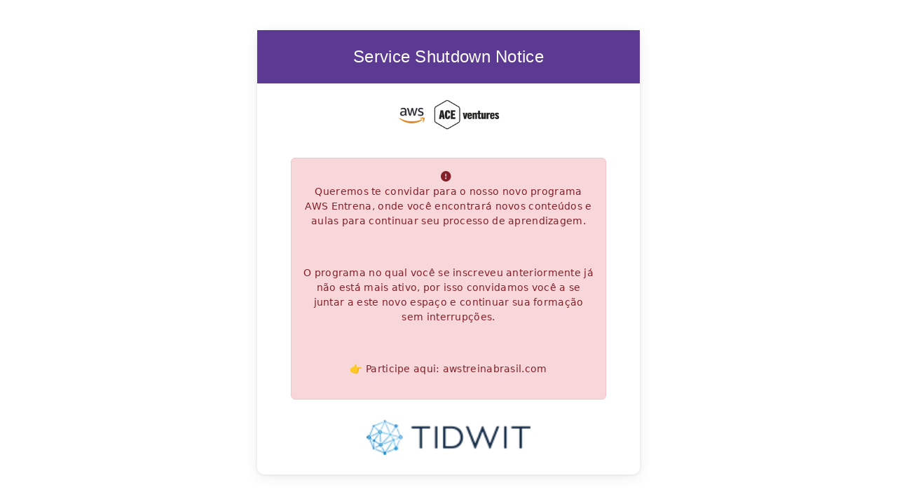

--- FILE ---
content_type: text/html; charset=utf-8
request_url: https://aws-acestartups.ontidwit.com/
body_size: 949
content:

<!DOCTYPE html>
<html lang="en">
<head>
	<meta charset="utf-8">
	<meta name="viewport" content="width=device-width, initial-scale=1, shrink-to-fit=no">

	<title></title>

	<!-- FontAwesome 5 PRO -->
	<script src="https://kit.fontawesome.com/0eba5a4e34.js" crossorigin="anonymous"></script>

	<link href="https://fonts.googleapis.com/icon?family=Material+Icons" rel="stylesheet" />


	<!-- v60 -->
	<link href="/dist/css/aws-acestartups.ontidwit.com/c3.v70.c3.20250501025712.css" rel="stylesheet" />

	<!-- Facebook Pixel Code -->
	<script>
	  !function(f,b,e,v,n,t,s)
	  {if(f.fbq)return;n=f.fbq=function(){n.callMethod?
	  n.callMethod.apply(n,arguments):n.queue.push(arguments)};
	  if(!f._fbq)f._fbq=n;n.push=n;n.loaded=!0;n.version='2.0';
	  n.queue=[];t=b.createElement(e);t.async=!0;
	  t.src=v;s=b.getElementsByTagName(e)[0];
	  s.parentNode.insertBefore(t,s)}(window, document,'script',
	  'https://connect.facebook.net/en_US/fbevents.js');
	</script>
	<!-- End Facebook Pixel Code -->
	<script defer="defer" src="/dist/main.9fee6bbf094e9953a814.js"></script>
</head>

<body class="text-left" style="width: 100%;">
	<div id="page">
		

<div class="text-center">
    Loading....
</div>

	</div>
</body>
</html>

--- FILE ---
content_type: text/javascript
request_url: https://aws-acestartups.ontidwit.com/dist/7017.50a551f8d57a1406ed7f.js
body_size: 7068
content:
(self.webpackChunktw=self.webpackChunktw||[]).push([[7017],{17268:function(e,t,s){"use strict";var i=s(54991),a=s.n(i),n=s(76314),r=s.n(n)()(a());r.push([e.id,"\n.align-icon {\r\n  left: 6px;\r\n  top: 4px;\n}\n.truncated-text {\r\n  overflow: hidden;\r\n  text-overflow: ellipsis;\r\n  white-space: nowrap;\r\n  max-width: 80%;\n}\r\n","",{version:3,sources:["webpack://./src/components/shared/DiscussionBoard.vue"],names:[],mappings:";AACA;EACE,SAAS;EACT,QAAQ;AACV;AACA;EACE,gBAAgB;EAChB,uBAAuB;EACvB,mBAAmB;EACnB,cAAc;AAChB",sourcesContent:["\n.align-icon {\r\n  left: 6px;\r\n  top: 4px;\n}\n.truncated-text {\r\n  overflow: hidden;\r\n  text-overflow: ellipsis;\r\n  white-space: nowrap;\r\n  max-width: 80%;\n}\r\n"],sourceRoot:""}]),t.A=r},87905:function(e,t,s){"use strict";var i=s(54991),a=s.n(i),n=s(76314),r=s.n(n)()(a());r.push([e.id,"\n.align-icon {\r\n  left: 6px;\r\n  top: 4px;\n}\n.truncated-text {\r\n  overflow: hidden;\r\n  text-overflow: ellipsis;\r\n  white-space: nowrap;\r\n  max-width: 80%;\n}\n.preserve-lines {\r\n  white-space: pre-line;\n}\r\n","",{version:3,sources:["webpack://./src/components/shared/DiscussionBoardThread.vue"],names:[],mappings:";AACA;EACE,SAAS;EACT,QAAQ;AACV;AACA;EACE,gBAAgB;EAChB,uBAAuB;EACvB,mBAAmB;EACnB,cAAc;AAChB;AACA;EACE,qBAAqB;AACvB",sourcesContent:["\n.align-icon {\r\n  left: 6px;\r\n  top: 4px;\n}\n.truncated-text {\r\n  overflow: hidden;\r\n  text-overflow: ellipsis;\r\n  white-space: nowrap;\r\n  max-width: 80%;\n}\n.preserve-lines {\r\n  white-space: pre-line;\n}\r\n"],sourceRoot:""}]),t.A=r},26638:function(e,t,s){"use strict";var i=s(54991),a=s.n(i),n=s(76314),r=s.n(n)()(a());r.push([e.id,"\n.tab-content-body {\r\n  padding: 1rem;\n}\n.tab-close-x {\r\n  display: inline-block;\r\n  color: #888;\r\n  margin-left: 8px;\r\n  font-size: 1.1em;\r\n  line-height: 1;\n}\n.tab-close-x:hover {\r\n  color: #d00;\n}\r\n","",{version:3,sources:["webpack://./src/components/shared/v60/Tabs.vue"],names:[],mappings:";AACA;EACE,aAAa;AACf;AACA;EACE,qBAAqB;EACrB,WAAW;EACX,gBAAgB;EAChB,gBAAgB;EAChB,cAAc;AAChB;AACA;EACE,WAAW;AACb",sourcesContent:["\n.tab-content-body {\r\n  padding: 1rem;\n}\n.tab-close-x {\r\n  display: inline-block;\r\n  color: #888;\r\n  margin-left: 8px;\r\n  font-size: 1.1em;\r\n  line-height: 1;\n}\n.tab-close-x:hover {\r\n  color: #d00;\n}\r\n"],sourceRoot:""}]),t.A=r},56417:function(e,t,s){"use strict";s.r(t);var i=s(85072),a=s.n(i),n=s(17268),r={insert:"head",singleton:!1};a()(n.A,r);t.default=n.A.locals||{}},98112:function(e,t,s){"use strict";s.r(t);var i=s(85072),a=s.n(i),n=s(87905),r={insert:"head",singleton:!1};a()(n.A,r);t.default=n.A.locals||{}},77033:function(e,t,s){"use strict";s.r(t);var i=s(85072),a=s.n(i),n=s(26638),r={insert:"head",singleton:!1};a()(n.A,r);t.default=n.A.locals||{}},75601:function(e,t,s){"use strict";s.d(t,{A:function(){return b}});var i=function(){var e=this,t=e._self._c;return t("div",{staticClass:"row"},[e.getSecurityContext.isAuthenticated?t("div",{staticClass:"col-1"},[t("img",{staticStyle:{"border-radius":"50%"},attrs:{src:e._f("noCacheUrl")(e.getSecurityContext.user.photoUrl),"aria-label":e.$t("resx.Photo"),alt:e.$t("resx.Photo"),width:"50"}})]):e._e(),e._v(" "),t("div",{staticClass:"col-11"},[e.getSecurityContext.isAuthenticated?t("div",[t("textarea",{directives:[{name:"model",rawName:"v-model",value:e.newThread.comments,expression:"newThread.comments"}],staticClass:"form-control",class:{"is-invalid":e.$v.newThread.comments.$error},attrs:{placeholder:e.$t("resx.AddNewComment")},domProps:{value:e.newThread.comments},on:{input:function(t){t.target.composing||e.$set(e.newThread,"comments",t.target.value)}}}),e._v(" "),t("div",{directives:[{name:"show",rawName:"v-show",value:e.$v.newThread.comments.$error,expression:"$v.newThread.comments.$error"}],staticClass:"invalid-feedback"},[e._v("\n        "+e._s(e.$t("resx.FormFieldIsRequired"))+"\n      ")])]):e._e(),e._v(" "),e.getSecurityContext.isAuthenticated?t("div",[t("app-button",{attrs:{text:e.$t("resx.Post"),"css-class":"btn btn-primary mt-2 float-end","icon-css-class":"fal fa-save",processing:e.isPosting},on:{click:e.addPostClicked}})],1):e._e()]),e._v(" "),e._l(e.items,(function(s,i){return t("div",{key:"discussion-board-root"+i,staticClass:"card m-2"},[t("discussion-board-thread",{key:"discussion-board-thread-"+i,attrs:{items:s.ThreadReplies,id:s.ID,"document-id":s.DocumentID,text:s.Text,item:s,"selected-thread-id":e.threadId,likes:s.Likes,unlikes:s.Unlikes,"is-liked":s.IsLiked,"is-unliked":s.IsUnliked,"parent-id":s.ParentID,"photo-url":s.PhotoUrl,"member-id":s.MemberID,"created-date":s.CreatedDate,pinned:s.Pinned,expanded:s.expanded},on:{"item-liked":e.itemLiked,"item-unliked":e.itemUnliked,"item-added":e.itemAdded,"item-pinned":e.itemPinned}})],1)})),e._v(" "),t("loading",{attrs:{active:e.isLoading,"can-cancel":!1,"is-full-page":!1},on:{"update:active":function(t){e.isLoading=t}}}),e._v(" "),t("app-ok-cancel-message-box",{ref:"OkCancelMessageBox"})],2)};i._withStripped=!0;var a=s(95353),n=s(92630),r=s(67233),o=function(){var e=this,t=e._self._c;return t("div",{staticClass:"d-flex flex-start my-3",attrs:{id:"th-"+e.id.toLowerCase()}},[t("img",{staticClass:"rounded-circle shadow-1-strong me-3",attrs:{src:e.photoUrl,alt:e.memberId,width:"65",height:"65"}}),e._v(" "),t("div",{staticClass:"flex-grow-1 flex-shrink-1"},[t("div",[t("div",{staticClass:"d-flex justify-content-between align-items-center me-2"},[t("p",{staticClass:"mb-1"},[e._v("\n          "+e._s(e.memberId)+"\n          "),t("span",{staticClass:"small"},[e._v("- "+e._s(e.formatFriendlyDateTime(e.createdDate)))]),e._v(" "),e.getSecurityContext.isAuthenticated?t("a",{staticClass:"text-primary ms-2 float-end",attrs:{href:"javascript:void(0)"},on:{click:function(t){return e.likeClicked()}}},[e.isLiked?e._e():t("i",{staticClass:"fal fa-thumbs-up"}),e._v(" "),e.isLiked?t("i",{staticClass:"fa-solid fa-thumbs-up"}):e._e(),e._v(" "),t("small",[e._v(" "+e._s(e.likes))])]):e._e(),e._v(" "),e.getSecurityContext.isAuthenticated?t("a",{staticClass:"text-primary ms-2 float-end",attrs:{href:"javascript:void(0)"},on:{click:function(t){return e.unlikeClicked()}}},[e.isUnliked?e._e():t("i",{staticClass:"fal fa-thumbs-down"}),e._v(" "),e.isUnliked?t("i",{staticClass:"fa-solid fa-thumbs-down"}):e._e(),e._v(" "),t("small",[e._v(" "+e._s(e.unlikes))])]):e._e()]),e._v(" "),t("p",{staticClass:"mb-1"},[e.getSecurityContext.isAuthenticated?t("a",{attrs:{href:"javascript:void(0)",title:e.$t("resx.Reply")},on:{click:function(t){return e.replyClicked(e.item)}}},[t("i",{staticClass:"fas fa-reply fa-xs"}),t("span",{staticClass:"small"},[e._v(" "+e._s(e.$t("resx.Reply")))])]):e._e(),e._v(" "),e.getSecurityContext.isAuthenticated&&!e.pinned&&e.parentId==e.guidEmpty&&e.hasPermission("discussionBoardModerator")?t("a",{attrs:{href:"javascript:void(0)",title:e.$t("resx.PinComment")},on:{click:function(t){return e.pinMessage(!0)}}},[t("i",{staticClass:"fa-solid fa-thumbtack"}),t("span",{staticClass:"small"},[e._v(" "+e._s(e.$t("resx.PinComment")))])]):e._e(),e._v(" "),e.getSecurityContext.isAuthenticated&&e.pinned&&e.hasPermission("discussionBoardModerator")?t("a",{attrs:{href:"javascript:void(0)",title:e.$t("resx.UnpinComment")},on:{click:function(t){return e.pinMessage(!1)}}},[t("i",{staticClass:"fa-light fa-thumbtack"}),t("span",{staticClass:"small"},[e._v(" "+e._s(e.$t("resx.UnpinComment")))])]):e._e()])]),e._v(" "),e.deleted||""==e.text?e._e():t("p",{staticClass:"small mb-0 preserve-lines"},[e._v("\n        "+e._s(e.text)+"\n      ")]),e._v(" "),e.deleted||""==e.text?t("p",{staticClass:"small mb-0 preserve-lines"},[e._v("\n        "+e._s(e.$t("resx.PostDeleted"))+"\n      ")]):e._e(),e._v(" "),e.deleted?e._e():t("p",{staticClass:"small mb-0 preserve-lines"},[e._v("\n        "+e._s(e.$t("resx.Replies"))+"\n      ")]),e._v(" "),null!=e.items&&null!=e.items&&e.items.length>0?t("div",{staticClass:"row mt-3"},[t("a",{staticClass:"text-primary",attrs:{href:"javascript:void(0)"},on:{click:function(t){return e.showRepliesClicked()}}},[t("i",{class:e.showThreads?"fa-solid fa-caret-right":"fa-solid fa-caret-down"}),e._v(" "),t("span",{staticClass:"fw-bold small"},[e._v(" "+e._s(e.items.length)+" "+e._s(e.$t("resx.Replies")))])])]):e._e(),e._v(" "),e.getSecurityContext.isAuthenticated&&e.showReply?t("div",{staticClass:"mt-3"},[t("textarea",{directives:[{name:"model",rawName:"v-model",value:e.newThread.comments,expression:"newThread.comments"}],staticClass:"form-control",class:{"is-invalid":e.$v.newThread.comments.$error},attrs:{placeholder:e.$t("resx.AddAReply")},domProps:{value:e.newThread.comments},on:{input:function(t){t.target.composing||e.$set(e.newThread,"comments",t.target.value)}}}),e._v(" "),t("div",{directives:[{name:"show",rawName:"v-show",value:e.$v.newThread.comments.$error,expression:"$v.newThread.comments.$error"}],staticClass:"invalid-feedback"},[e._v("\n          "+e._s(e.$t("resx.FormFieldIsRequired"))+"\n        ")])]):e._e(),e._v(" "),e.getSecurityContext.isAuthenticated&&e.showReply?t("div",{staticClass:"text-end"},[t("app-button",{attrs:{text:e.$t("resx.Reply"),"css-class":"btn btn-primary mt-2","icon-css-class":"fal fa-save",processing:e.isPosting},on:{click:e.addPostClicked}}),e._v(" "),t("app-button",{attrs:{text:e.$t("resx.Cancel"),"css-class":"btn btn-secondary mt-2 ms-2","icon-css-class":"fal fa-times"},on:{click:e.cancelPostClicked}})],1):e._e()]),e._v(" "),e.showThreads?t("div",e._l(e.items,(function(s,i){return t("discussion-board-thread",{key:"discussion-board-thread-"+i,attrs:{items:s.ThreadReplies,id:s.ID,"document-id":s.DocumentID,text:s.Text,item:s,likes:s.Likes,unlikes:s.Unlikes,"is-liked":s.IsLiked,"is-unliked":s.IsUnliked,"parent-id":s.ParentID,"photo-url":s.PhotoUrl,"member-id":s.MemberID,"created-date":s.CreatedDate,"selected-thread-id":e.selectedThreadId,expanded:s.expanded},on:{"item-liked":e.itemLiked,"item-unliked":e.itemUnliked,"item-added":e.itemAdded,"item-pinned":e.itemPinned}})})),1):e._e()])])};o._withStripped=!0;var l=s(21819),d=s(33278),c=s(61524),m={name:"discussion-board-thread",props:{id:{type:String,default:""},documentId:{type:String,default:""},text:{type:String,default:""},items:{type:Array,default:()=>{}},likes:{type:Number,default:0},unlikes:{type:Number,default:0},isLiked:{type:Boolean,default:!1},isUnliked:{type:Boolean,default:!1},parentId:{type:String,default:""},photoUrl:{type:String,default:""},memberId:{type:String,default:""},createdDate:{type:String,default:""},item:{type:Object},expand:{type:Boolean,default:!1},deleted:{type:Boolean,default:!1},pinned:{type:Boolean,default:!1},selectedThreadId:{type:String,default:null},expanded:{type:Boolean,default:!1}},data(){return{showThreads:!1,showReply:!1,isPosting:!1,newThread:{subject:"",comments:""},guidEmpty:l.RV.Guid.Empty}},methods:{formatFriendlyDateTime:c.o3,...(0,a.i0)("threads",["postThread","likeThread","pin"]),async likeClicked(){await this.likeThread({id:this.id,like:!this.isLiked,unlike:!1}),this.$emit("item-liked")},async unlikeClicked(){await this.likeThread({id:this.id,like:!1,unlike:!this.isUnliked}),this.$emit("item-unliked")},replyClicked(){this.showReply=!this.showReply},async addPostClicked(){if(this.$v.newThread.$reset(),this.isPosting=!0,this.$v.newThread.$touch(),!this.$v.newThread.$error){let e={id:this.documentId,pid:this.id,subject:this.newThread.subject,text:this.newThread.comments};await this.postThread({thread:e}),this.$v.newThread.$reset(),this.newThread={subject:"",comments:""},this.showReply=!1,this.$emit("item-added",!0)}this.isPosting=!1},cancelPostClicked(){this.$v.newThread.$reset(),this.newThread={subject:"",comments:""},this.showReply=!1},showRepliesClicked(){this.showThreads=!this.showThreads},itemClicked(e){this.$emit("item-clicked",e)},itemAdded(){this.$emit("item-added")},itemLiked(){this.$emit("item-liked")},itemUnliked(){this.$emit("item-unliked")},itemPinned(){this.$emit("item-pinned")},async pinMessage(e){await this.pin({id:this.id,pinned:e}),this.itemPinned()}},computed:{...(0,a.L8)("common",["getSecurityContext","hasPermission"]),Guid:()=>l.RV.Guid},mounted(){this.expanded&&this.showRepliesClicked()},components:{AppButton:r.A},validations:{newThread:{comments:{required:d.mw}}}},u=(s(78405),s(14486)),p=(0,u.A)(m,o,[],!1,null,null,null).exports,h=s(65201),v=s.n(h),f=(s(68259),{name:"discussion-board",props:{documentId:{type:String,default:""},items:{type:Array,default:()=>{}},threadId:{type:String,default:null}},data(){return{showThreads:!1,showReply:!1,newThread:{subject:"",comments:""},isPosting:!1,isLoading:!1}},methods:{...(0,a.i0)("threads",["postThread","likeThread"]),likeClicked(e){},replyClicked(){this.showReply=!this.showReply},async addPostClicked(){if(this.$v.newThread.$reset(),this.isPosting=!0,this.$v.newThread.$touch(),!this.$v.newThread.$error){let e={id:this.documentId,pid:this.Guid.Empty,subject:this.newThread.subject,text:this.newThread.comments};await this.postThread({thread:e}),this.$v.newThread.$reset(),this.newThread={subject:"",comments:""},this.showReply=!1,this.$emit("item-added")}this.isPosting=!1},showRepliesClicked(){this.showThreads=!this.showThreads},itemAdded(){this.$emit("item-added")},itemRemoved(){this.$emit("item-removed")},itemLiked(){this.$emit("item-liked")},itemUnliked(){this.$emit("item-unliked")},itemPinned(){this.$emit("item-pinned")}},computed:{...(0,a.L8)("common",["getSecurityContext"]),Guid(){return l.RV.Guid}},components:{Loading:v(),AppOkCancelMessageBox:n.A,AppButton:r.A,DiscussionBoardThread:p},validations:{newThread:{comments:{required:d.mw}}}}),b=(s(88968),(0,u.A)(f,i,[],!1,null,null,null).exports)},1684:function(e,t,s){"use strict";s.d(t,{A:function(){return r}});var i=function(){var e=this,t=e._self._c;return t("div",["none"!=e.status?t("div",{class:e.getErrorMessageClass+" fade show d-flex justify-content-between align-items-center",attrs:{role:"alert"},on:{click:e.handleClick}},[t("div",{staticClass:"d-flex align-items-center col-md-9"},[t("i",{class:e.getIconClass}),e._v("\n       \n      "),"text"==e.mode?t("span",[e._v(e._s(e.message))]):e._e(),e._v(" "),"html"==e.mode?t("span",{domProps:{innerHTML:e._s(e.message)}}):e._e()]),e._v(" "),e.buttons.length?t("div",{staticClass:"col-md-3 text-end d-flex gap-2 justify-content-end"},e._l(e.buttons,(function(e){return t("app-button",{key:e.text,attrs:{"css-class":e.cssClass||"btn btn-primary",text:e.text},on:{click:e.action}})})),1):e._e()]):e._e(),e._v(" "),t("div",{staticClass:"divAlert",staticStyle:{position:"relative",top:"-100px",height:"1px"}})])};i._withStripped=!0;var a=s(67233),n={name:"Alert",props:{status:{type:String,default:"none"},message:{type:String,default:""},mode:{type:String,default:"text"},ensureVisible:{type:Boolean,default:!0},buttons:{type:Array,default:()=>[]}},methods:{goTo(e){const t=this.$el.getElementsByClassName(e)[0];t&&t.scrollIntoView({behavior:"smooth"})},handleClick(e){this.$emit("click",e)}},computed:{getErrorMessageClass(){let e="col-md-12 alert ";switch(this.status){case"error":e+="alert-danger";break;case"warning":e+="alert-warning";break;case"success":e+="alert-success";break;case"info":e+="alert-info"}return e},getIconClass(){let e="p-0 pr-2 ";switch(this.status){case"error":e+="fa fa-exclamation-circle";break;case"warning":e+="fa fa-exclamation-triangle";break;case"success":e+="fa fa-check-circle";break;case"info":e+="fa fa-info-circle"}return e}},watch:{message(e){this.ensureVisible&&""!==e&&this.goTo("divAlert")}},components:{AppButton:a.A}},r=(0,s(14486).A)(n,i,[],!1,null,null,null).exports},69707:function(e,t,s){"use strict";s.d(t,{A:function(){return n}});var i=function(){var e=this,t=e._self._c;return t("div",{staticClass:"tab-border"},[e.internalTabs.some((e=>e.visible))?t("ul",{staticClass:"nav nav-tabs"},e._l(e.internalTabs,(function(s){return t("li",{directives:[{name:"show",rawName:"v-show",value:s.visible,expression:"tab.visible"}],key:s.id,staticClass:"nav-item"},[t("a",{class:["nav-link",s.active?"active":"","solid"===e.theme&&s.active?"bg-primary text-white":""],attrs:{href:"javascript:void(0)","aria-selected":s.active},on:{click:function(t){return t.preventDefault(),e.onTabClick(s)}}},[e._v("\n        "+e._s(e.$t(s.name))+"\n        "),s.closable?t("span",{staticClass:"tab-close-x ml-2",staticStyle:{cursor:"pointer","font-weight":"bold","margin-left":"8px"},attrs:{title:"Close tab"},on:{click:function(t){return t.stopPropagation(),e.$emit("close",s)}}},[e._v("\n          ×\n        ")]):e._e()])])})),0):e._e(),e._v(" "),"navigation-only"!=e.mode?t("div",{staticClass:"tab-content"},e._l(e.internalTabs,(function(s){return t("div",{key:s.id,class:"tab-pane fade "+(s.active?"show active":""),attrs:{id:"tab-c-"+s.id,role:"tabpanel","aria-labelledby":s.id+"-tab"}},[t("div",{class:s.visible?"tab-content-body":""},[e._t(s.id,null,{data:s.data})],2)])})),0):e._e()])};i._withStripped=!0;var a={name:"Tabs",props:{tabs:{type:Array,default:()=>[]},theme:{type:String,default:"default"},mode:{type:String,default:"default"}},data(){return{internalTabs:[]}},methods:{onTabClick(e){this.internalTabs.forEach((t=>{t.active=t.id==e.id})),this.$emit("click",e.id)},setTabs(e){this.internalTabs=e.map((e=>({id:e.ID,name:e.Name,active:!!e.Active&&e.Active,visible:null==e.Visible||e.Visible,data:e.data,closable:e.closable})))},setCurrentTab(e){this.internalTabs.forEach((t=>{t.active=t.id==e}))},getCurrentTab(){return this.internalTabs.find((e=>e.active)).id}},created(){this.setTabs(this.tabs)},watch:{tabs:{handler(e){this.setTabs(e)},deep:!0}}},n=(s(77338),(0,s(14486).A)(a,i,[],!1,null,null,null).exports)},30731:function(e,t,s){"use strict";s.d(t,{A:function(){return m}});var i=function(){var e=this,t=e._self._c;return t("div",[t("app-modal",{ref:"Wizard",attrs:{title:e.$t("resx.ReportIssue"),size:"large","body-css-class":"modal-no-padding p-0"}},[t("div",{staticClass:"maxHeight",attrs:{slot:"main"},slot:"main"},[t("div",{staticClass:"modal-body"},[t("form",[t("div",{staticClass:"row"},[t("div",{staticClass:"col-12 mb-3"},[t("label",{staticClass:"form-label form-label small mb-0"},[e._v(e._s(e.$t("resx.Subject"))+" ")]),e._v(" "),t("input",{directives:[{name:"model",rawName:"v-model",value:e.subject,expression:"subject"}],staticClass:"form-control",class:{"is-invalid":e.$v.subject.$error},attrs:{type:"text"},domProps:{value:e.subject},on:{input:function(t){t.target.composing||(e.subject=t.target.value)}}})]),e._v(" "),t("div",{staticClass:"col-12 mb-3"},[t("label",{staticClass:"form-label form-label small mb-0",attrs:{for:"exampleFormControlInput1"}},[e._v(e._s(e.$t("resx.Message")))]),e._v(" "),t("textarea",{directives:[{name:"model",rawName:"v-model",value:e.message,expression:"message"}],staticClass:"form-control",class:{"is-invalid":e.$v.message.$error},attrs:{id:"exampleFormControlTextarea1",rows:"3",placeholder:e.$t("resx.AdditionalCommentsProblem")},domProps:{value:e.message},on:{input:function(t){t.target.composing||(e.message=t.target.value)}}})])])])])]),e._v(" "),t("template",{slot:"footer"},[t("div",{staticClass:"bg-light sticky-footer"},[t("app-button",{attrs:{"icon-css-class":"fal fa-close","css-class":"btn btn-secondary",text:e.$t("resx.Close")},on:{click:function(t){return e.$refs.Wizard.close()}}}),e._v(" "),t("app-button",{attrs:{"icon-css-class":"fa fa-save","css-class":"btn btn-primary",text:e.$t("resx.Submit"),processing:e.isSaving},on:{click:e.saveClicked}})],1)])],2),e._v(" "),t("app-message-box",{ref:"messagebox"})],1)};i._withStripped=!0;var a=s(47860),n=s(95353),r=s(33278),o=s(67233),l=s(44458),d=s(89065),c={name:"newSupportModal",data:function(){return{isSaving:!1}},props:{documentType:{type:String,default:""},documentID:{type:String,default:""}},methods:{...(0,n.i0)("newSupport",["getNewSupport","saveSupport","getContent"]),...(0,n.PY)("newSupport",["SET_INFO","SET_SUBJECT"]),async saveClicked(){if(this.validate()){this.isSaving=!0,await this.saveSupport(),this.isSaving=!1;var e=[{name:this.$t("resx.OK"),type:"primary",click:()=>{this.$refs.messagebox.hide()}}];this.$refs.Wizard.close(),this.$refs.messagebox.show("success","",this.$t("resx.ThankYouForReporting"),e)}},validate(){return this.$v.$touch(),!this.$v.$invalid},async open(e,t){let s="https://"+this.getApplicationContext.entity.domainName+"/#/content-view?id="+e;if(null!=e)switch(t){case"ResetAssessment":let t=await this.getContent(e);this.SET_INFO({subject:this.$t("resx.ResetAssessmentDomainName",{domain:this.getApplicationContext.entity.domainName}),message:this.$t("resx.ResetAssetEmailBody",{AssessmentName:t.name,SID:e})});break;case"ResetAssignment":let i=await this.getContent(e);this.SET_INFO({subject:this.$t("resx.ResetAssignmentDomainName",{domain:this.getApplicationContext.entity.domainName}),message:this.$t("resx.ResetAssignmentEmailBody",{AssignmentName:i.name,SID:e})});break;case"ReportContentIssue":this.SET_INFO({subject:this.$t("resx.UserFeedbackContentIssue",{domain:this.getApplicationContext.entity.domainName}),message:this.$t("resx.BrokenCointentEmailBody",{url:s,fullName:this.fullName})})}this.$refs.Wizard.open()}},computed:{...(0,a.YP)("newSupport",{subject:"subject",message:"message",itemName:"itemName"}),...(0,n.L8)("newSupport",["getConfirmationMessage"]),...(0,n.L8)("common",["getApplicationContext"])},components:{AppButton:o.A,AppModal:l.A,AppMessageBox:d.A},validations:{subject:{required:r.mw},message:{required:r.mw}}},m=(0,s(14486).A)(c,i,[],!1,null,"fb6efa64",null).exports},88968:function(e,t,s){var i=s(56417);i.__esModule&&(i=i.default),"string"==typeof i&&(i=[[e.id,i,""]]),i.locals&&(e.exports=i.locals);(0,s(70534).A)("1a494a06",i,!1,{})},78405:function(e,t,s){var i=s(98112);i.__esModule&&(i=i.default),"string"==typeof i&&(i=[[e.id,i,""]]),i.locals&&(e.exports=i.locals);(0,s(70534).A)("4d34cb69",i,!1,{})},77338:function(e,t,s){var i=s(77033);i.__esModule&&(i=i.default),"string"==typeof i&&(i=[[e.id,i,""]]),i.locals&&(e.exports=i.locals);(0,s(70534).A)("bec3236c",i,!1,{})}}]);

--- FILE ---
content_type: text/javascript
request_url: https://aws-acestartups.ontidwit.com/dist/8531.b051e1f0e537c2140f84.js
body_size: 6356
content:
(self.webpackChunktw=self.webpackChunktw||[]).push([[8531],{99239:function(t,e,n){"use strict";var s=n(54991),i=n.n(s),a=n(76314),r=n.n(a)()(i());r.push([t.id,"\n.dropdown-zindex[data-v-4c2f6344] {\r\n  z-index: 7;\n}\r\n","",{version:3,sources:["webpack://./src/components/shared/DropDownPanel.vue"],names:[],mappings:";AACA;EACE,UAAU;AACZ",sourcesContent:["\n.dropdown-zindex[data-v-4c2f6344] {\r\n  z-index: 7;\n}\r\n"],sourceRoot:""}]),e.A=r},9046:function(t,e,n){"use strict";var s=n(54991),i=n.n(s),a=n(76314),r=n.n(a)()(i());r.push([t.id,"\n.search-and-add-dropdown[data-v-de46d3d2] {\r\n  z-index: 1000;\r\n  --display: block;\r\n  /* float: left; */\r\n  min-width: 10rem;\r\n  padding: 0.5rem 0;\r\n  margin: 0.125rem 0 0;\r\n  font-size: 0.85rem;\r\n  color: #212529;\r\n  text-align: left;\r\n  list-style: none;\r\n  background-color: #fff;\r\n  background-clip: padding-box;\r\n  border: 1px solid #ced4da;\r\n  border-radius: 0.25rem;\r\n  --position: static !important;\n}\n.search-and-add-dropdown-results[data-v-de46d3d2] {\r\n  display: block;\r\n  width: 100%;\r\n  padding: 0.25rem 1.5rem;\r\n  clear: both;\r\n  font-weight: 900;\r\n  color: #212529;\r\n  text-align: inherit;\r\n  white-space: nowrap;\r\n  background-color: transparent;\r\n  border: 0;\n}\n.flex-1[data-v-de46d3d2] {\r\n  flex: 1;\n}\n.filters-drop-down[data-v-de46d3d2] {\r\n  min-width: 600px;\n}\n@media (max-width: 480px) {\n.filters-drop-down[data-v-de46d3d2] {\r\n    min-width: 360px;\n}\n}\r\n","",{version:3,sources:["webpack://./src/components/shared/SearchBarEx.vue"],names:[],mappings:";AACA;EACE,aAAa;EACb,gBAAgB;EAChB,iBAAiB;EACjB,gBAAgB;EAChB,iBAAiB;EACjB,oBAAoB;EACpB,kBAAkB;EAClB,cAAc;EACd,gBAAgB;EAChB,gBAAgB;EAChB,sBAAsB;EACtB,4BAA4B;EAC5B,yBAAyB;EACzB,sBAAsB;EACtB,6BAA6B;AAC/B;AACA;EACE,cAAc;EACd,WAAW;EACX,uBAAuB;EACvB,WAAW;EACX,gBAAgB;EAChB,cAAc;EACd,mBAAmB;EACnB,mBAAmB;EACnB,6BAA6B;EAC7B,SAAS;AACX;AACA;EACE,OAAO;AACT;AACA;EACE,gBAAgB;AAClB;AACA;AACA;IACI,gBAAgB;AACpB;AACA",sourcesContent:["\n.search-and-add-dropdown[data-v-de46d3d2] {\r\n  z-index: 1000;\r\n  --display: block;\r\n  /* float: left; */\r\n  min-width: 10rem;\r\n  padding: 0.5rem 0;\r\n  margin: 0.125rem 0 0;\r\n  font-size: 0.85rem;\r\n  color: #212529;\r\n  text-align: left;\r\n  list-style: none;\r\n  background-color: #fff;\r\n  background-clip: padding-box;\r\n  border: 1px solid #ced4da;\r\n  border-radius: 0.25rem;\r\n  --position: static !important;\n}\n.search-and-add-dropdown-results[data-v-de46d3d2] {\r\n  display: block;\r\n  width: 100%;\r\n  padding: 0.25rem 1.5rem;\r\n  clear: both;\r\n  font-weight: 900;\r\n  color: #212529;\r\n  text-align: inherit;\r\n  white-space: nowrap;\r\n  background-color: transparent;\r\n  border: 0;\n}\n.flex-1[data-v-de46d3d2] {\r\n  flex: 1;\n}\n.filters-drop-down[data-v-de46d3d2] {\r\n  min-width: 600px;\n}\n@media (max-width: 480px) {\n.filters-drop-down[data-v-de46d3d2] {\r\n    min-width: 360px;\n}\n}\r\n"],sourceRoot:""}]),e.A=r},68515:function(t,e,n){"use strict";var s=n(54991),i=n.n(s),a=n(76314),r=n.n(a)()(i());r.push([t.id,"\n.dropdown:hover > .dropdown-menu[data-v-fc00e196] {\r\n  display: block;\n}\n.dropdown > .dropdown-toggle[data-v-fc00e196]:active {\r\n  /*Without this, clicking will make it sticky*/\r\n  pointer-events: none;\n}\n.menu-end[data-v-fc00e196] {\r\n  --bs-position: end;\r\n  right: 0;\r\n  left: auto;\n}\r\n","",{version:3,sources:["webpack://./src/components/shared/v60/ActionDropDownMenuHoverable.vue"],names:[],mappings:";AACA;EACE,cAAc;AAChB;AACA;EACE,6CAA6C;EAC7C,oBAAoB;AACtB;AACA;EACE,kBAAkB;EAClB,QAAQ;EACR,UAAU;AACZ",sourcesContent:["\n.dropdown:hover > .dropdown-menu[data-v-fc00e196] {\r\n  display: block;\n}\n.dropdown > .dropdown-toggle[data-v-fc00e196]:active {\r\n  /*Without this, clicking will make it sticky*/\r\n  pointer-events: none;\n}\n.menu-end[data-v-fc00e196] {\r\n  --bs-position: end;\r\n  right: 0;\r\n  left: auto;\n}\r\n"],sourceRoot:""}]),e.A=r},64652:function(t,e,n){"use strict";var s=n(54991),i=n.n(s),a=n(76314),r=n.n(a)()(i());r.push([t.id,"\n.fixed-top-2[data-v-2f4e2dc6] {\r\n  position: fixed;\r\n  top: 58px;\r\n  margin-left: -12px;\r\n  padding: 1rem !important;\r\n  padding-left: 30px !important;\r\n  z-index: 8;\r\n  right: 0px;\n}\r\n/* .fixed-top-left {\r\n  left: 80px;\r\n} */\n.sidenav-open[data-v-2f4e2dc6] {\r\n  width: calc(100% - 80px);\n}\r\n","",{version:3,sources:["webpack://./src/components/shared/v60/PageTitle.vue"],names:[],mappings:";AACA;EACE,eAAe;EACf,SAAS;EACT,kBAAkB;EAClB,wBAAwB;EACxB,6BAA6B;EAC7B,UAAU;EACV,UAAU;AACZ;AACA;;GAEG;AACH;EACE,wBAAwB;AAC1B",sourcesContent:["\n.fixed-top-2[data-v-2f4e2dc6] {\r\n  position: fixed;\r\n  top: 58px;\r\n  margin-left: -12px;\r\n  padding: 1rem !important;\r\n  padding-left: 30px !important;\r\n  z-index: 8;\r\n  right: 0px;\n}\r\n/* .fixed-top-left {\r\n  left: 80px;\r\n} */\n.sidenav-open[data-v-2f4e2dc6] {\r\n  width: calc(100% - 80px);\n}\r\n"],sourceRoot:""}]),e.A=r},10006:function(t,e,n){"use strict";n.r(e);var s=n(85072),i=n.n(s),a=n(99239),r={insert:"head",singleton:!1};i()(a.A,r);e.default=a.A.locals||{}},64647:function(t,e,n){"use strict";n.r(e);var s=n(85072),i=n.n(s),a=n(9046),r={insert:"head",singleton:!1};i()(a.A,r);e.default=a.A.locals||{}},59362:function(t,e,n){"use strict";n.r(e);var s=n(85072),i=n.n(s),a=n(68515),r={insert:"head",singleton:!1};i()(a.A,r);e.default=a.A.locals||{}},99249:function(t,e,n){"use strict";n.r(e);var s=n(85072),i=n.n(s),a=n(64652),r={insert:"head",singleton:!1};i()(a.A,r);e.default=a.A.locals||{}},7798:function(t,e,n){"use strict";n.d(e,{A:function(){return a}});var s=function(){var t=this;return(0,t._self._c)("div",{directives:[{name:"on-clickaway",rawName:"v-on-clickaway",value:t.close,expression:"close"}],staticClass:"dropdown-menu p-0 dropdown-zindex",class:{show:t.visible}},[t._t("Body")],2)};s._withStripped=!0;var i={name:"DropDownPanel",mixins:[n(99499).co],data(){return{visible:!1,transitioning:!1}},methods:{open(){this.$nextTick((()=>{this.visible=!0,this.transitioning=!0,setInterval((()=>{this.transitioning=!1}),1e3)}))},toggle(){this.$nextTick((()=>{this.visible=!this.visible,this.transitioning=!0,setInterval((()=>{this.transitioning=!1}),1e3)}))},close(){this.visible&&!this.transitioning&&(this.visible=!1)}}},a=(n(74059),(0,n(14486).A)(i,s,[],!1,null,"4c2f6344",null).exports)},29529:function(t,e,n){"use strict";n.d(e,{A:function(){return p}});var s=function(){var t=this,e=t._self._c;return e("div",[e("div",{staticClass:"d-flex"},[e("div",{directives:[{name:"on-clickaway",rawName:"v-on-clickaway",value:t.closeSearchDropDown,expression:"closeSearchDropDown"}],class:t.getLeftSideClass},[e("div",{class:""!=t.size?"input-group input-group-"+t.size+" me-2":"input-group me-2"},[t.enableExtendedSearchCriteria?e("button",{staticClass:"btn btn-light border",attrs:{type:"button","data-bs-toggle":"dropdown","aria-expanded":t.showFilters,title:t.$t("resx.ShowFilters")},on:{click:t.openExtendedCriteria}},[e("i",{staticClass:"fal fa-sliders-h"})]):t._e(),t._v(" "),t.isDirty?e("button",{staticClass:"btn btn-light border",attrs:{type:"button",title:t.$t("resx.ClearFilters")},on:{click:function(e){return t.clearSearchFiltersClicked()}}},[e("i",{staticClass:"fa fa-eraser"})]):t._e(),t._v(" "),e("input",{directives:[{name:"model",rawName:"v-model",value:t.keyword,expression:"keyword"}],staticClass:"form-control",attrs:{type:"text",placeholder:t.placeholder},domProps:{value:t.keyword},on:{keyup:[function(e){return!e.type.indexOf("key")&&t._k(e.keyCode,"enter",13,e.key,"Enter")?null:(e.preventDefault(),t.searchClicked({source:"search"}))},t.emitKeyUp],focus:function(e){t.showDropDown=""!=t.keyword},input:[function(e){e.target.composing||(t.keyword=e.target.value)},t.handleInput]}}),t._v(" "),t.keyword?e("button",{staticClass:"btn btn-light border",attrs:{type:"button",title:t.$t("resx.ClearFilters")},on:{click:function(e){return t.clearSearchTextClicked()}}},[e("i",{staticClass:"fa fa-times"})]):t._e(),t._v(" "),e("button",{staticClass:"btn bg-light border rounded-end",attrs:{type:"button"},on:{click:function(e){return t.searchClicked({source:"search"})}}},[e("i",{staticClass:"fa fa-search"})])]),t._v(" "),e("app-drop-down-panel",{ref:"ExtendedCriteriaPanel",staticClass:"filters-drop-down",attrs:{id:"ExtendedCriteriaPanel"}},[t._t("ExtendedSearchCriteria",null,{slot:"Body"})],2),t._v(" "),t.enableLibraryFilters&&t.showDropDown?e("div",{staticClass:"search-and-add-dropdown"},[e("a",{staticClass:"dropdown-item",on:{click:function(e){return t.specialSearchClicked("all")}}},[e("i",{staticClass:"fa fa-search"}),t._v(" "+t._s(t.$t("resx.SearchAllForKeyword",{keyword:t.keyword}))+"\n        ")]),t._v(" "),e("a",{staticClass:"dropdown-item",on:{click:function(e){return t.specialSearchClicked("current")}}},[e("i",{staticClass:"fa fa-search"}),t._v(" "+t._s(t.$t("resx.SearchCurrentForKeyword",{keyword:t.keyword}))+"\n        ")])]):t._e()],1),t._v(" "),t.showRightSide?e("div",{class:t.getRightSideClass},[e("div",{staticClass:"btn-toolbar float-right float-end"},[""!=t.createNewButtonText?e("app-button",{attrs:{"css-class":"btn btn-primary mr-2 me-2","icon-css-class":t.createNewButtonCssClass,text:t.createNewButtonText},on:{click:t.createNewClicked}}):t._e(),t._v(" "),0!=t.addMenuItems.length?e("app-action-drop-down-menu",{attrs:{type:"addItems",items:t.addMenuItems}}):t._e(),t._v(" "),0!=t.moreMenuItems.length?e("app-action-drop-down-menu",{attrs:{type:null==t.moreButtonLabel?"hamburger":"button","button-text":null!=t.moreButtonLabel?t.moreButtonLabel:"",items:t.moreMenuItems}}):t._e()],1)]):t._e()])])};s._withStripped=!0;var i=n(67233),a=n(86173),r=n(61396),o=n(7798),l=n(99499),d=n(26119),c={name:"SearchBar",mixins:[l.co],props:{value:{type:String,default:""},placeholder:{type:String,default:d.A.t("resx.SearchPlaceholder")},enableExtendedSearchCriteria:{type:Boolean,default:!0},moreMenuItems:{type:Array,default:()=>[]},enableClear:{type:Boolean,default:!0},createNewButtonText:{type:String,default:""},createNewButtonCssClass:{type:String,default:"fa fa-plus"},dirty:{type:Boolean,default:!1},allCheckBoxLabel:{type:String,default:null},addMenuItems:{type:Array,default:()=>[]},moreButtonLabel:{type:String,default:null},enableLibraryFilters:{type:Boolean,default:!1},size:{type:String,default:""}},data(){return{keyword:this.value,showFilters:!1,allCheckBox:!1,showDropDown:!1}},methods:{allCheckBoxClicked(){this.$emit("all-checkbox-clicked",this.allCheckBox)},emitKeyUp(){this.showDropDown=!0,this.$emit("key-up")},searchClicked(t){this.showFIlters=!1,this.showDropDown=!1,this.$emit("search-clicked",Object.assign({source:"search"},t))},createNewClicked(){this.$emit("create-new-clicked")},clearSearchClicked(){this.$emit("clear-clicked")},handleInput(t){this.$emit("input",this.keyword)},toggleExtendedSearchCriteria(t){t?this.$refs.ExtendedCriteriaPanel.open():this.$refs.ExtendedCriteriaPanel.close(),this.showFilters=t,t&&(this.showDropDown=!1)},clearSearchTextClicked(){this.keyword="",this.allCheckBox=!1,this.showDropDown=!1,this.$emit("input",this.keyword),this.$emit("clear-clicked"),this.searchClicked({source:"clear"})},clearSearchFiltersClicked(){this.allCheckBox=!1,this.showDropDown=!1,this.$emit("clear-filters-clicked"),this.searchClicked({source:"clear"})},openExtendedCriteria(){this.$refs.ExtendedCriteriaPanel.toggle(),this.showDropDown=!1},closeExtendedCriteria(){this.$refs.ExtendedCriteriaPanel.close(),this.showDropDown=!1},reset(){this.keyword="",this.allCheckBox=!1},specialSearchClicked(t){this.allCheckBox="all"==t,this.$emit("all-checkbox-clicked",this.allCheckBox),this.searchClicked(),this.showDropDown=!1},closeSearchDropDown(){this.showDropDown=!1}},computed:{showRightSide(){return""!=this.createNewButtonText||0!=this.moreMenuItems.length||0!=this.addMenuItems.length},getLeftSideClass(){return"flex-1 pe-1"},getRightSideClass(){return"flex"},isDirty(){return this.dirty}},mounted(){this.keyword=this.value},watch:{value(t){this.keyword=t}},components:{AppButton:i.A,AppActionDropDownMenu:a.A,AppToolbar:r.A,AppDropDownPanel:o.A}},p=(n(36634),(0,n(14486).A)(c,s,[],!1,null,"de46d3d2",null).exports)},86173:function(t,e,n){"use strict";n.d(e,{A:function(){return a}});var s=function(){var t=this,e=t._self._c;return e("div",{staticClass:"dropdown",class:"right"==t.float?"float-right float-end":""},[e("button",{class:"btn mb-1 "+("button"==t.type?"btn-secondary":"addItems"==t.type||"hamburger"==t.type||"ellipsis-primary"==t.type?"btn-primary ms-1":""),attrs:{type:"button"}},["button"==t.type?e("span",[t._v(t._s(t.buttonText))]):t._e(),t._v(" "),"ellipsis"==t.type||"ellipsis-primary"==t.type?e("i",{staticClass:"fa fa-ellipsis-h"}):t._e(),t._v(" "),"addItems"==t.type?e("i",{staticClass:"fal fa-plus"}):t._e(),t._v(" "),"hamburger"==t.type?e("i",{staticClass:"fal fa-bars"}):t._e()]),t._v(" "),e("ul",{staticClass:"dropdown-menu menu-end pt-1"},t._l(t.items,(function(n){return e("li",{key:n.id},[null==n.type||"link"==n.type?e("a",{key:"alink"+n.id,class:"dropdown-item "+(n.enabled?"":"disabled"),attrs:{href:"#"},on:{click:function(t){return t.preventDefault(),n.click(n.id,n.data)}}},[null!=n.iconCssClass&&""!=n.iconCssClass?e("i",{class:t.getIconCssStyle(n)}):t._e(),t._v("\n        "+t._s(t.$t(n.name))+"\n      ")]):t._e(),t._v(" "),"divider"==n.type?e("hr",{key:"adivider"+n.id,staticClass:"dropdown-divider"}):t._e()])})),0)])};s._withStripped=!0;var i={name:"ActionDropDownMenuHoverable",props:{float:{type:String,default:"right"},data:{type:Object,default:null},items:{type:Array,default:()=>[]},type:{type:String,default:"ellipsis"},buttonText:{type:String,default:"MoreEllipsis..."},id:{type:String,default:"actionMenu"}},methods:{getIconCssStyle(t){let e="fa-fw mr-1 me-1 "+t.iconCssClass;return t.iconCssClass.includes("fak")?e+=" fak":e+=" far",e}}},a=(n(48375),(0,n(14486).A)(i,s,[],!1,null,"fc00e196",null).exports)},35611:function(t,e,n){"use strict";n.d(e,{A:function(){return r}});var s=function(){var t=this,e=t._self._c;return e("div",[t.useBackground?t._e():e("div",[e("div",{staticClass:"title-section mb-2"},[e("div",{staticClass:"row row-cols-xs-1 row-cols-sm-1 row-cols-md-2"},[e("div",{staticClass:"d-flex align-items-center justify-content-start align-self-center",class:{"col-md-12":0==t.getActions.length,"col-md-6":0!=t.getActions.length}},[e("h4",{staticClass:"mb-2"},[""!=t.iconCssClass?e("i",{class:t.getIcon}):t._e(),t._v(" "),"text"==t.mode?[t._v("\n              "+t._s(t.title)+"\n            ")]:t._e(),t._v(" "),"html"==t.mode?void 0:t._e(),t._v(" "),""!=t.colorTitle?e("span",{staticClass:"ml-1 ms-1"},[t._v(t._s(t.colorTitle))]):t._e()],2),t._v(" "),""!=t.badge?[e("span",{staticClass:"badge rounded-pill bg-info badge-info font-weight-normal ml-2 ms-2"},[t._v("\n              "+t._s(t.badge)+"\n            ")])]:t._e()],2),t._v(" "),0!=t.getActions.length?e("div",{staticClass:"col-md-6 col-sm-12 col-xs-12 d-flex justify-content-end align-self-center"},[t._t("center"),t._v(" "),e("div",{staticClass:"btn-cpanel"},t._l(t.getActions,(function(n){return e("button",{directives:[{name:"tooltip",rawName:"v-tooltip",value:t.$t(n.name),expression:"$t(action.name)"}],key:n.id,class:t.getCss(n),attrs:{"data-toggle":"tooltip","data-placement":t.tooltipPlacement,"data-original-title":t.$t(n.name),title:t.$t(n.name)},on:{click:function(t){return n.click(n.id,n.data)}}},[e("i",{class:n.iconCssClass}),t._v(" "),null!=n.text?[t._v(" "+t._s(t.$t(n.text))+" ")]:t._e()],2)})),0)],2):t._e(),t._v(" "),e("div",{staticClass:"text-black col-md-12"},[""!=t.description?e("span",[t._v(t._s(t.descriptionSanitized))]):t._e()])])])]),t._v(" "),t.useBackground?e("div",{staticStyle:{"padding-bottom":"10px",margin:"-16px"}},[e("div",{staticClass:"container-fluid py-3 bgHeader mb-3"},[e("div",{class:["d-flex justify-content-between flex-wrap container-fluid mb-0 bgHeader pt-0 align-items-center",t.cssFixedBar,t.showApps?"sidenav-open":""],attrs:{id:"second_navbar_top"}},["fixed-top-2"!=t.cssFixedBar?e("div",{staticClass:"row container-fluid p-0 mb-3"},[e("h4",{staticClass:"m-0 eco-title col-lg-6 col-sm-12 col-md-12"},[""!=t.iconCssClass?e("i",{class:"fal "+t.iconCssClass+" icon "}):t._e(),t._v(" "),"text"==t.mode?[e("span",{staticClass:"eco-title"},[t._v(t._s(t.title))])]:t._e(),t._v(" "),"html"==t.mode?[e("span",{domProps:{innerHTML:t._s(t.title)}})]:t._e(),t._v(" "),""!=t.colorTitle?e("span",{staticClass:"ml-1 ms-1"},[t._v(t._s(t.colorTitle))]):t._e()],2),t._v(" "),""!=t.note?e("div",{staticClass:"col-6 text-end d-none d-lg-block"},[e("label",{staticClass:"fst-italic"},[e("i",{staticClass:"fal fa-clock fa-lg"}),t._v("\n              "+t._s(t.note)+"\n            ")])]):t._e(),t._v(" "),""!=t.description?e("div",{staticClass:"col-md-12"},[e("span",{staticClass:"d-block mt-2"},[t._v("\n              "+t._s(t.description)+"\n            ")])]):t._e()]):t._e(),t._v(" "),e("div",{staticClass:"my-4 d-block d-md-none"}),t._v(" "),t._t("utilities"),t._v(" "),0!=t.getActions.length?e("div",{staticClass:"col-md-3 col-sm-12 col-xs-12 d-flex justify-content-end align-self-center"},[e("div",{staticClass:"btn-cpanel"},t._l(t.getActions,(function(n){return e("button",{directives:[{name:"tooltip",rawName:"v-tooltip",value:t.$t(n.name),expression:"$t(action.name)"}],key:n.id,class:t.getCss(n),attrs:{"data-toggle":"tooltip","data-placement":t.tooltipPlacement,"data-original-title":t.$t(n.name),title:t.$t(n.name)},on:{click:function(t){return n.click(n.id,n.data)}}},[e("i",{class:n.iconCssClass}),t._v(" "),null!=n.text?[t._v("   "+t._s(t.$t(n.text))+" ")]:t._e()],2)})),0)]):t._e()],2),t._v(" "),t._t("subtitleSection")],2)]):t._e()])};s._withStripped=!0;var i=n(95353),a={data(){return{useBackground:!1,cssFixedBar:"",showApps:!0}},props:{iconCssClass:{type:String,default:""},title:{type:String,default:""},note:{type:String,default:""},colorTitle:{type:String,default:""},badge:{type:String,default:""},description:{type:String,default:""},mode:{type:String,default:"text"},actions:{type:Array,default:()=>[]},fixedPageTitle:{type:Boolean,default:!1},useDefaultIconCssClass:{type:Boolean,default:!0},tooltipPlacement:{type:String,default:"bottom"}},watch:{$route(){this.updateTitleBackground()}},methods:{getCss(t){let e="";return this.getWindowSize.width>768&&(e+="float-right float-end "),null!=t.CssClass&&null!=t.CssClass&&""!=t.CssClass?e+=t.CssClass:e=t.active?"btn btn-primary ml-2 ms-2":"btn btn-secondary ml-2 ms-2",e},updateTitleBackground(){this.useBackground=null!=this.$route.meta.useBackground&&this.$route.meta.useBackground},enableStickyBar(t){this.cssFixedBar=t?"fixed-top-2":""}},mounted(){this.updateTitleBackground()},computed:{...(0,i.L8)("common",["getWindowSize"]),getActions(){return this.actions.filter((t=>t.enabled))},descriptionSanitized(){return this.description.replace(new RegExp("&amp;","g"),"&")},getIcon(){let t="";return""!=this.iconCssClass&&(t=this.useDefaultIconCssClass?"fal "+this.iconCssClass+" icon":this.iconCssClass),t}},created(){var t=this,e=function(){window.scrollY>80?t.enableStickyBar(!0):t.enableStickyBar(!1)};this.fixedPageTitle?window.addEventListener("scroll",e):window.removeEventListener("scroll",e),this.$eventBus.$on("toggle-sidebar",(()=>{this.showApps=!this.showApps}))}},r=(n(58432),(0,n(14486).A)(a,s,[],!1,null,"2f4e2dc6",null).exports)},74059:function(t,e,n){var s=n(10006);s.__esModule&&(s=s.default),"string"==typeof s&&(s=[[t.id,s,""]]),s.locals&&(t.exports=s.locals);(0,n(70534).A)("4fcf5674",s,!1,{})},36634:function(t,e,n){var s=n(64647);s.__esModule&&(s=s.default),"string"==typeof s&&(s=[[t.id,s,""]]),s.locals&&(t.exports=s.locals);(0,n(70534).A)("42685526",s,!1,{})},48375:function(t,e,n){var s=n(59362);s.__esModule&&(s=s.default),"string"==typeof s&&(s=[[t.id,s,""]]),s.locals&&(t.exports=s.locals);(0,n(70534).A)("22662f5e",s,!1,{})},58432:function(t,e,n){var s=n(99249);s.__esModule&&(s=s.default),"string"==typeof s&&(s=[[t.id,s,""]]),s.locals&&(t.exports=s.locals);(0,n(70534).A)("94c8a196",s,!1,{})}}]);

--- FILE ---
content_type: text/javascript
request_url: https://aws-acestartups.ontidwit.com/dist/home.8a4667280d8ab9bc9f37.js
body_size: 4993
content:
(self.webpackChunktw=self.webpackChunktw||[]).push([[7962],{73271:function(e,t,s){"use strict";var a=s(54991),i=s.n(a),o=s(76314),n=s.n(o)()(i());n.push([e.id,"\n.btn.btn-link.btn-sm[data-v-49d73c44] {\r\n  text-decoration: none;\n}\r\n","",{version:3,sources:["webpack://./src/pages/Home.vue"],names:[],mappings:";AACA;EACE,qBAAqB;AACvB",sourcesContent:["\n.btn.btn-link.btn-sm[data-v-49d73c44] {\r\n  text-decoration: none;\n}\r\n"],sourceRoot:""}]),t.A=n},88032:function(e,t,s){"use strict";s.r(t);var a=s(85072),i=s.n(a),o=s(73271),n={insert:"head",singleton:!1};i()(o.A,n);t.default=o.A.locals||{}},45652:function(e,t,s){"use strict";s.r(t),s.d(t,{default:function(){return C}});var a=function(){var e=this,t=e._self._c;return t("div",[e.loadingComplete&&[1,2,3,999].includes(e.getHomePage.homePageType)?[2!=e.getHomePage.homePageType?t("div",{staticClass:"container-fluid px-3"},[t("div",{staticClass:"row"},[t("div",{staticClass:"col-xs-12 col-sm-6 col-md-6"}),e._v(" "),t("div",{staticClass:"col-xs-12 col-sm-6 col-md-6 tags align-self-center d-flex justify-content-end filters"},[t("button",{staticClass:"btn btn-link btn-sm",attrs:{type:"button"},on:{click:function(t){return t.preventDefault(),e.reloadItems(-5)}}},[t("i",{staticClass:"fa fa-fire fa-w-12 mr-1 me-1",attrs:{"aria-hidden":"true",focusable:"false","data-prefix":"fal","data-icon":"fire",role:"img"}}),e._v("\n            "+e._s(e.$t("resx.Popular"))+"\n          ")]),e._v(" "),t("button",{staticClass:"btn btn-link btn-sm",attrs:{type:"button"},on:{click:function(t){return t.preventDefault(),e.reloadItems(-6)}}},[t("i",{staticClass:"fa fa-trophy-alt fa-w-18 mr-1 me-1",attrs:{"aria-hidden":"true",focusable:"false","data-prefix":"fal","data-icon":"trophy-alt",role:"img"}}),e._v("\n            "+e._s(e.$t("resx.TopRated"))+"\n          ")]),e._v(" "),t("button",{staticClass:"btn btn-link btn-sm",attrs:{type:"button"},on:{click:function(t){return t.preventDefault(),e.reloadItems(-7)}}},[t("i",{staticClass:"fa fa-list fa-w-16 mr-1 me-1",attrs:{"aria-hidden":"true",focusable:"false","data-prefix":"fal","data-icon":"list",role:"img"}}),e._v("\n            "+e._s(e.$t("resx.MostRecent"))+"\n          ")]),e._v(" "),t("button",{directives:[{name:"tooltip",rawName:"v-tooltip",value:e.$t("resx.Grid"),expression:"$t('resx.Grid')"}],staticClass:"btn btn-link btn btn-link d-none d-md-block",attrs:{"aria-label":e.$t("resx.Grid"),"data-toggle":"tooltip","data-placement":"top"},on:{click:function(t){return t.preventDefault(),e.switchViewClicked("Grid")}}},[t("i",{staticClass:"fas fa-th"})]),e._v(" "),t("button",{directives:[{name:"tooltip",rawName:"v-tooltip",value:e.$t("resx.List"),expression:"$t('resx.List')"}],staticClass:"btn btn-link d-none d-md-block",attrs:{"aria-label":e.$t("resx.List"),"data-toggle":"tooltip","data-placement":"top"},on:{click:function(t){return t.preventDefault(),e.switchViewClicked("List")}}},[t("i",{staticClass:"fas fa-th-list"})]),e._v(" "),t("button",{directives:[{name:"tooltip",rawName:"v-tooltip",value:e.$t("resx.Compact"),expression:"$t('resx.Compact')"}],staticClass:"btn btn-link d-none d-md-block",attrs:{"aria-label":e.$t("resx.Compact"),"data-toggle":"tooltip","data-placement":"top"},on:{click:function(t){return t.preventDefault(),e.switchViewClicked("Compact")}}},[t("i",{staticClass:"fas fa-list"})])])])]):e._e(),e._v(" "),2==e.getHomePage.homePageType?t("app-gallery-view",{attrs:{id:e.getHomePage.homePageGalleryID[0].id}}):e._e(),e._v(" "),3==e.getHomePage.homePageType?t("div",{staticClass:"container-fluid py-3"},[t("div",{staticClass:"row row-cols-1 row-cols-md-3 row-cols-lg-4 row-cols-xl-4 row-cols-xxl-4 g-4"},e._l(e.getHomePage.homePageGalleryID,(function(s,a){return t("app-card-item",{key:a,attrs:{mode:e.currentView,sid:s.id,name:s.name,author:s.author,"show-number-of-items":!0,"number-of-items":s.contentItemCount,duration:e.formatDuration(s.duration),rating:s.ratingAverage,"last-modified-date":s.lastModifiedDate,"document-type":28,"url-slug":s.urlSlug,required:!1,"workflow-status":s.workflowStatus,"workflow-sub-status":s.workflowSubStatus,"image-url":e._f("noCacheUrl")(s.thumbnailUrl),galleryType:s.galleryContentType,breadcrumbs:e.getItemBreadcrumbs(s),"show-ai-icon":s.IsAIEnabled,"access-validation-callback":e.accessValidationCallbackClosure()},on:{"view-clicked":function(t){return e.openContentItem({documentType:t.DocumentType,id:t.SID})}}},[t("span",{attrs:{slot:"description",title:s.description},domProps:{innerHTML:e._s(s.description)},slot:"description"}),e._v(" "),t("div",{attrs:{slot:"actionButtons"},slot:"actionButtons"},[t("div",{staticClass:"col-xs-12 btn-toolbar openContentItemp-y-2",staticStyle:{padding:"10px 0px 10px 0px"}},[t("button",{class:e.getWorkflowButtonClass(s.workflowStatus,s.workflowSubStatus),attrs:{data_toggle:9==s.Type?"tooltip":"",title:9==s.type?e.$t("resx.StartCourseExternalMsg"):""},on:{click:function(t){return t.preventDefault(),e.openContentItem(s)}}},[t("i",{staticClass:"fa fa-external-link"}),e._v("\n                 \n                "+e._s(e.$t("resx.View"))+"\n              ")])])])])})),1)]):e._e(),e._v(" "),1==e.getHomePage.homePageType||999==e.getHomePage.homePageType?t("div",{staticClass:"container-fluid py-3"},[t("app-repeater",{ref:"RepeaterItems",attrs:{callback:e.getData,"total-records":e.totalRecords,items:e.items,"current-page":e.currentPage,"auto-refresh":!0,"per-page":12,"no-records-text":e.$t("resx.NoResultsFound"),"body-css-class":"row row-cols-1 row-cols-md-3 row-cols-lg-4 row-cols-xl-4 row-cols-xxl-4 g-4 mt-3"},scopedSlots:e._u([{key:"Body",fn:function(s){return[t("app-card-item",{attrs:{mode:e.currentView,sid:s.item.SID,name:s.item.Name,author:1==e.getHomePage.homePageType?s.item.Publisher:s.item.Author,"show-number-of-items":25==s.item.DocumentType||28==s.item.DocumentType,"number-of-items":1==e.getHomePage.homePageType?s.item.ContentItemCount:s.item.ItemCount,duration:e.formatDuration(s.item.Duration),rating:1==e.getHomePage.homePageType?0:s.item.RatingAverage,"last-modified-date":1==e.getHomePage.homePageType?s.item.LastModifiedDate:s.item.lastUpdateDate,"document-type":1==e.getHomePage.homePageType?28:s.item.DocumentType,"url-slug":s.item.UrlSlug,required:!1,"workflow-status":s.item.WorkflowStatus,"workflow-sub-status":s.item.WorkflowSubStatus,"image-url":e._f("noCacheUrl")(s.item.ThumbnailUrl),breadcrumbs:e.getItemBreadcrumbs(s.item),"show-ai-icon":s.item.IsAIEnabled,"access-validation-callback":e.accessValidationCallbackClosure()},on:{"view-clicked":function(t){return e.openContentItem({documentType:t.DocumentType,id:t.SID})}}},[t("span",{attrs:{slot:"description"},domProps:{innerHTML:e._s(s.item.Description)},slot:"description"}),e._v(" "),t("div",{attrs:{slot:"actionButtons"},slot:"actionButtons"},[t("div",{staticClass:"col-xs-12 p-y-2",staticStyle:{padding:"10px 0px 10px 0px"}},[t("button",{class:e.getWorkflowButtonClass(s.item.WorkflowStatus,s.item.WorkflowSubStatus),attrs:{data_toggle:9==s.item.Type?"tooltip":"",title:9==s.item.Type?e.$t("resx.StartCourseExternalMsg"):""},on:{click:function(t){return t.preventDefault(),e.openContentItem(s.item)}}},[t("i",{staticClass:"fa fa-external-link"}),e._v("\n                   \n                  "),14==s.item.DocumentType?[e._v(e._s(e.$t("resx.Start")))]:e._e(),e._v(" "),14!=s.item.DocumentType?[e._v(e._s(e.$t("resx.ViewDetails")))]:e._e()],2)])])])]}}],null,!1,3977630201)},[e._v(" "),t("br")])],1):e._e()]:e._e(),e._v(" "),e.loadingComplete&&99==e.getHomePage.homePageType?t(e.customComponents[null!=e.getHomePage.component?e.getHomePage.component:"GenericHomepage"],{tag:"component"}):e._e(),e._v(" "),100==e.getHomePage.homePageType?t("div",[t("app-landing-page",{attrs:{id:e.getHomePage.landingPage.id}})],1):e._e(),e._v(" "),t("app-ok-cancel-message-box",{ref:"LicenseMessageBox",attrs:{mode:"html"}}),e._v(" "),t("app-ok-message-box",{ref:"LicenseOkMessageBox",attrs:{mode:"html"}}),e._v(" "),t("loading",{attrs:{active:e.isLoading,"can-cancel":!1,"is-full-page":!1},on:{"update:active":function(t){e.isLoading=t}}})],2)};a._withStripped=!0;s(44114);var i=s(95353),o=s(61524),n=s(21819),r=s(78340),l=s(14049),c=s(67233),u=s(12528),d=s(96202),m=s(9974),p=s(92630),g=s(13752),h=s(26389),f=s(65201),b=s.n(f);s(68259);const w=()=>Promise.all([s.e(8048),s.e(2092),s.e(7011)]).then(s.bind(s,97416));var y={name:"Home",data(){return{internalCurrentPage:0,isLoading:!1,listKey:0,customComponents:{GenericHomepage:w},breadcrumbs:void 0,loadingComplete:!1,deniedAccessMessage:"",overrideRestriction:!1,route:""}},methods:{...(0,i.i0)("siteSettings",["getSiteSettings"]),...(0,i.i0)("home",["getItems","getMostPopularItems","getAllActive"]),...(0,i.i0)("galleryView",["viewContent"]),...(0,i.i0)("common",["updateBreadcrumbs"]),...(0,i.PY)("common",["SET_SELECTED_VIEW"]),...(0,i.PY)("home",["RESET"]),...(0,i.PY)("galleryView",["SET_LICENSE_POOL_VALIDATION_PROCEED"]),accessValidationCallbackClosure(){let e=this,t=this.$refs.LicenseMessageBox,s=this.$refs.LicenseOkMessageBox;return async({documentType:a,documentID:i,route:o})=>{let n=await l.A.validateAccess(i,a,"Library");return 0==n.length||(e.deniedAccessMessage=n.map((e=>e.nonEligibleUsersMessage)).join(", "),e.overrideRestriction=n.every((e=>e.overrideRestriction)),e.route=o,e.overrideRestriction?t.show("warning",this.$t("resx.LicensedContent"),e.deniedAccessMessage,e.proceedClicked,e.closeAccessDeniedModalClicked,this.$t("resx.Proceed")):s.show("warning",this.$t("resx.LicensedContent"),e.deniedAccessMessage),!1)}},closeAccessDeniedModalClicked(){return this.overrideRestriction=!1,this.route="",!0},proceedClicked(){this.SET_LICENSE_POOL_VALIDATION_PROCEED(!0),this.$router.push(this.route)},getWorkflowButtonClass(e,t){let s="btn pull-right ml-3 ms-3 ";switch(e){case 0:case 1:s+="btn-success";break;case 2:s+="btn-secondary"}return s},async getData(e,t){this.listKey+=1,this.isLoading=!0,1==this.getHomePage.homePageType?await this.getAllActive({start:e,records:t,sortBy:1}):-5==this.sort?await this.getMostPopularItems({start:e,records:t}):await this.getItems({start:e,records:t}),this.isLoading=!1},async reloadItems(e){this.getHomePage.homePageType=999,this.RESET(),this.isLoading=!0,-5==e?await this.getMostPopularItems({start:1,records:12,sortBy:-5}):await this.getItems({start:1,records:12,sortBy:e}),this.isLoading=!1},switchViewClicked(e){r.A.addRaw("libraryview",e),this.SET_SELECTED_VIEW(e)},async openContentItem(e){if(28==e.documentType||"Gallery"==e.documentType)return void this.$router.push({name:"ViewGalleryBySID",query:{id:e.id}});let t=await this.viewContent({item:e});if("redirect"===t.action)return void(0,n.V2)(t.url,!0);let s=null;switch(e.Type){case 7:case 8:s={name:"ViewScorm",query:{sid:e.SID}};break;case 11:s={name:"ViewAssessment",params:{urlSlug:e.UrlSlug}};break;case 19:return(0,n.V2)("/#/lti-launch?sid="+e.SID,!0),this.$t("resx.ContentItemType_LTI")}null!=s?this.$router.push(s):this.$router.push({name:"ContentItemViewBySID",query:{id:e.SID}})},initializeBreadcrumbs(){let e=[];e.push({name:"resx.Home",route:{name:"Home"}}),this.breadcrumbs=r.A.add(e)},getItemBreadcrumbs(e){return this.breadcrumbs},async refreshData(){var e;1!=this.getHomePage.homePageType&&999!=this.getHomePage.homePageType||(this.RESET(),this.isLoading=!0,null===(e=this.$refs.RepeaterItems)||void 0===e||e.refresh(),this.isLoading=!1)},formatDate:o.Yq,formatDuration:o.a3,triggerChat(){this.getSecurityContext.isAuthenticated&&this.hasFeature("AI")&&"Anonymous"!=this.getSecurityContext.user.type&&!this.hasPermission("storefrontAdmin")&&this.getApplicationContext.entity.fullScreenChatEnabled&&this.$eventBus.$emit("ai-bar",{id:this.getApplicationContext.entity.id,type:"Entity",maximize:!0})}},computed:{...(0,i.L8)("common",["getSecurityContext","getApplicationContext","getBreadcrumbs","getSelectedView","getWindowSize","screenWidth","hasPermission","hasFeature"]),...(0,i.aH)("home",{page:e=>e.items,items:e=>e.items.list,totalRecords:e=>e.items.totalRecords,currentPage:e=>e.items.currentPage,sort:e=>e.sort}),...(0,i.L8)("siteSettings",["getHomePage"]),isInstancePublished(){return 4==this.getApplicationContext.entity.status},currentView(){let e=this.getSelectedView;return null!=r.A.getRaw("libraryview")&&(e=r.A.getRaw("libraryview")),e},canProceed(){return this.overrideRestriction}},async mounted(){this.initializeBreadcrumbs(),this.SET_SELECTED_VIEW("Grid"),await this.getSiteSettings(),this.triggerChat(),this.$eventBus.$on("logged-in",this.triggerChat),this.getSecurityContext.isAuthenticated&&this.getApplicationContext.entity.id==n.RV.Guid.Empty&&this.hasPermission("nodeManage")?this.$router.push({name:"Entities"}):(await this.refreshData(),this.loadingComplete=!0)},components:{AppButton:c.A,AppCardItem:u.A,AppGalleryView:d.default,AppLandingPage:m.default,AppOkCancelMessageBox:p.A,AppOkMessageBox:g.A,AppRepeater:h.A,Loading:b()}},C=(s(9043),(0,s(14486).A)(y,a,[],!1,null,"49d73c44",null).exports)},9043:function(e,t,s){var a=s(88032);a.__esModule&&(a=a.default),"string"==typeof a&&(a=[[e.id,a,""]]),a.locals&&(e.exports=a.locals);(0,s(70534).A)("54c44474",a,!1,{})}}]);

--- FILE ---
content_type: text/javascript
request_url: https://aws-acestartups.ontidwit.com/dist/gallery-view.de3ce27a22585896551d.js
body_size: 20731
content:
(self.webpackChunktw=self.webpackChunktw||[]).push([[4035],{51524:function(e,t,s){"use strict";var a=s(54991),i=s.n(a),r=s(76314),n=s.n(r)()(i());n.push([e.id,"\n.pagination {\r\n  margin: 0px;\n}\r\n","",{version:3,sources:["webpack://./src/components/shared/InfiniteScrollRepeater.vue"],names:[],mappings:";AACA;EACE,WAAW;AACb",sourcesContent:["\n.pagination {\r\n  margin: 0px;\n}\r\n"],sourceRoot:""}]),t.A=n},94403:function(e,t,s){"use strict";var a=s(54991),i=s.n(a),r=s(76314),n=s.n(r)()(i());n.push([e.id,"\n.scrollable-group[data-v-a61883b2] {\r\n  display: flex;\r\n  flex-wrap: wrap;\n}\n@media (max-width: 1500px) {\n.scrollable-group[data-v-a61883b2] {\r\n    flex-wrap: nowrap;\r\n    overflow-x: auto;\n}\n}\n.btn-wrapper[data-v-a61883b2] {\r\n  white-space: nowrap;\r\n  overflow: hidden;\r\n  text-overflow: ellipsis;\r\n  display: inline-block;\r\n  text-align: center;\n}\n.show-more-max-with[data-v-a61883b2] {\r\n  max-width: 130px;\r\n  white-space: nowrap;\r\n  overflow: hidden;\r\n  text-overflow: ellipsis;\r\n  display: inline-block;\r\n  text-align: center;\n}\n.scrollable-group[data-v-a61883b2]::-webkit-scrollbar {\r\n  height: 8px;\n}\n.scrollable-group[data-v-a61883b2]::-webkit-scrollbar-thumb {\r\n  background-color: #ccc;\r\n  border-radius: 10px;\n}\n.scrollable-group[data-v-a61883b2]::-webkit-scrollbar-track {\r\n  background: transparent;\n}\n.modal-scrollable[data-v-a61883b2] {\r\n  max-height: 500px;\n}\r\n","",{version:3,sources:["webpack://./src/components/shared/QuickFilters.vue"],names:[],mappings:";AACA;EACE,aAAa;EACb,eAAe;AACjB;AACA;AACA;IACI,iBAAiB;IACjB,gBAAgB;AACpB;AACA;AACA;EACE,mBAAmB;EACnB,gBAAgB;EAChB,uBAAuB;EACvB,qBAAqB;EACrB,kBAAkB;AACpB;AACA;EACE,gBAAgB;EAChB,mBAAmB;EACnB,gBAAgB;EAChB,uBAAuB;EACvB,qBAAqB;EACrB,kBAAkB;AACpB;AACA;EACE,WAAW;AACb;AACA;EACE,sBAAsB;EACtB,mBAAmB;AACrB;AACA;EACE,uBAAuB;AACzB;AACA;EACE,iBAAiB;AACnB",sourcesContent:["\n.scrollable-group[data-v-a61883b2] {\r\n  display: flex;\r\n  flex-wrap: wrap;\n}\n@media (max-width: 1500px) {\n.scrollable-group[data-v-a61883b2] {\r\n    flex-wrap: nowrap;\r\n    overflow-x: auto;\n}\n}\n.btn-wrapper[data-v-a61883b2] {\r\n  white-space: nowrap;\r\n  overflow: hidden;\r\n  text-overflow: ellipsis;\r\n  display: inline-block;\r\n  text-align: center;\n}\n.show-more-max-with[data-v-a61883b2] {\r\n  max-width: 130px;\r\n  white-space: nowrap;\r\n  overflow: hidden;\r\n  text-overflow: ellipsis;\r\n  display: inline-block;\r\n  text-align: center;\n}\n.scrollable-group[data-v-a61883b2]::-webkit-scrollbar {\r\n  height: 8px;\n}\n.scrollable-group[data-v-a61883b2]::-webkit-scrollbar-thumb {\r\n  background-color: #ccc;\r\n  border-radius: 10px;\n}\n.scrollable-group[data-v-a61883b2]::-webkit-scrollbar-track {\r\n  background: transparent;\n}\n.modal-scrollable[data-v-a61883b2] {\r\n  max-height: 500px;\n}\r\n"],sourceRoot:""}]),t.A=n},89620:function(e,t,s){"use strict";var a=s(54991),i=s.n(a),r=s(76314),n=s.n(r)()(i());n.push([e.id,"\n.w-200[data-v-35bfd042] {\r\n  width: 200% !important;\n}\n.tag-checkbox[data-v-35bfd042] {\r\n  padding-left: 1.7rem;\n}\r\n","",{version:3,sources:["webpack://./src/pages/EndUser/LibrarySearchAndTags.vue"],names:[],mappings:";AACA;EACE,sBAAsB;AACxB;AACA;EACE,oBAAoB;AACtB",sourcesContent:["\n.w-200[data-v-35bfd042] {\r\n  width: 200% !important;\n}\n.tag-checkbox[data-v-35bfd042] {\r\n  padding-left: 1.7rem;\n}\r\n"],sourceRoot:""}]),t.A=n},9498:function(e,t,s){"use strict";var a=s(54991),i=s.n(a),r=s(76314),n=s.n(r)()(i());n.push([e.id,"\n.w100[data-v-30eceba9] {\r\n  width: 100% !important;\n}\r\n","",{version:3,sources:["webpack://./src/pages/v60/GalleryView.vue"],names:[],mappings:";AACA;EACE,sBAAsB;AACxB",sourcesContent:["\n.w100[data-v-30eceba9] {\r\n  width: 100% !important;\n}\r\n"],sourceRoot:""}]),t.A=n},91191:function(e,t,s){"use strict";s.r(t);var a=s(85072),i=s.n(a),r=s(51524),n={insert:"head",singleton:!1};i()(r.A,n);t.default=r.A.locals||{}},4112:function(e,t,s){"use strict";s.r(t);var a=s(85072),i=s.n(a),r=s(94403),n={insert:"head",singleton:!1};i()(r.A,n);t.default=r.A.locals||{}},26943:function(e,t,s){"use strict";s.r(t);var a=s(85072),i=s.n(a),r=s(89620),n={insert:"head",singleton:!1};i()(r.A,n);t.default=r.A.locals||{}},67871:function(e,t,s){"use strict";s.r(t);var a=s(85072),i=s.n(a),r=s(9498),n={insert:"head",singleton:!1};i()(r.A,n);t.default=r.A.locals||{}},67238:function(e,t,s){"use strict";s.d(t,{A:function(){return o}});var a=function(){var e=this,t=e._self._c;return t("v-date-picker",{attrs:{mode:e.mode,timezone:e.timezone,"is-required":e.isRequired,disabled:e.disabled,masks:{input:["L","YYYY-MM-DD h:mm A","YYYY/MM/DD","MM/DD/YYYY","DD/MM/YYYY"],data:["L","YYYY-MM-DD h:mm A","YYYY/MM/DD","MM/DD/YYYY","DD/MM/YYYY"],iso:"YYYY-MM-DDTHH:mm:ss.SSSZ"},locale:e.$root.$i18n.locale,attributes:e.attributes,"min-date":e.minDate},on:{input:e.handleInput},scopedSlots:e._u([{key:"default",fn:function({inputValue:s,inputEvents:a}){return[t("div",{staticClass:"input-group"},[t("input",e._g({staticClass:"form-control",class:e.inputCssClass,attrs:{disabled:e.disabled,placeholder:e.placeholder},domProps:{value:e.formatInternal(s)}},e.disabled?null:a)),e._v(" "),t("span",{staticClass:"input-group-text"},[t("i",{staticClass:"fa-light fa-calendar-days",staticStyle:{color:"#c9c9c9"}})])])]}}]),model:{value:e.dateValue,callback:function(t){e.dateValue=t},expression:"dateValue"}})};a._withStripped=!0;var i=s(61524),r=s(84743),n=s.n(r),l={name:"DateTimePicker",props:{value:{type:[String,Date],default:null},mode:{type:String,default:"dateTime"},isRequired:{type:Boolean,default:!1},inputCssClass:{type:[String,Object],default:null},disabled:{type:Boolean,default:!1},placeholder:{type:String,default:null},minDate:{type:[String,Date],default:null}},data(){return{timezone:n().tz.guess(),dateValue:null,attributes:[{key:"today",bar:!0,dates:new Date}]}},methods:{handleInput(e){this.dateValue=n().isDate(this.dateValue)?this.getValue(this.dateValue):null,this.$emit("input",this.dateValue)},formatInternal(e){let t=null;if(null!=e&&""!=e&&null!=e)switch(this.mode){case"date":t=(0,i.Yq)(e);break;case"dateTime":t=(0,i.r6)(e);break;case"time":t=this.formatTimeToday(e)}return t},formatTimeToday(e){const t=n()("2000-01-01"),s=e.match(/(\d+):(\d+)\s*(AM|PM)?/i);if(!s)return null;const[a,r,l,o]=s;let c=parseInt(r);return o&&"PM"===o.toUpperCase()&&c<12?c+=12:o&&"AM"===o.toUpperCase()&&12===c&&(c=0),t.hours(c),t.minutes(parseInt(l)),(0,i.fU)(t.toDate())},getValue(e){let t=e;switch(this.mode){case"date":t=n()(e,"YYYY-MM-DD").format();break;case"dateTime":case"time":t=n()(e).format()}return t}},mounted(){this.dateValue=this.value?this.getValue(this.value):null},watch:{value(e){let t=n()(e);this.dateValue=t.isValid()?this.getValue(e):null}}},o=(0,s(14486).A)(l,a,[],!1,null,null,null).exports},26389:function(e,t,s){"use strict";s.d(t,{A:function(){return r}});var a=function(){var e=this,t=e._self._c;return e.hasRetrievedData?t("div",[t("div",{ref:"DataTable",class:e.bodyCssClass},[0!==e.totalRecords?[e._l(e.items,(function(t,s){return e._t("Body",null,{item:t,index:s})}))]:e._e()],2),e._v(" "),0!==e.totalRecords||e.isLoading?e._e():t("div",{staticClass:"row"},[t("div",{staticClass:"w-100 text-center py-5"},[t("h5",[e._v(e._s(e.$t(e.noRecordsText)))])])]),e._v(" "),e.isLoading?[t("div",{staticClass:"row"},[t("div",{staticClass:"w-100"},[t("div",{ref:"LoadingRow",staticClass:"text-center"},[t("i",{staticClass:"fas fa-spinner fa-spin"})])])])]:e._e()],2):e._e()};a._withStripped=!0;var i={name:"InfiniteScrollRepeater",props:{columns:{type:Number,default:1},callback:{type:Function,default:async(e,t,s)=>{}},autoRefresh:{type:Boolean,default:!0},perPage:{type:Number,default:20},items:{type:Array,default:[]},totalRecords:{type:Number,default:0},noRecordsText:{type:String,default:"resx.NoResultsFound"},callbackData:{type:Object,default:()=>{}},bodyCssClass:{type:String,default:""}},data:function(){return{internalCurrentPage:1,isLoading:!1,hasRetrievedData:!1}},methods:{async getData(){await this.$nextTick((async()=>{this.isLoading||(this.isLoading=!0,this.items.length>0&&this.items.length>=this.totalRecords?this.isLoading=!1:(await this.callback(this.items.length+1,this.perPage,this.callbackData),this.isLoading=!1,this.hasRetrievedData=!0))}))},async refresh(){await this.getData()},isScrollable(e){const t=e.scrollHeight>e.clientHeight,s=-1!==window.getComputedStyle(e).overflowY.indexOf("hidden");return t&&!s},getScrollableParent(e){return e&&e!==document.body?this.isScrollable(e)?e:this.getScrollableParent(e.parentNode):document.body}},computed:{hasMoreData(){return this.totalRecords>this.items.length}},mounted(){this.autoRefresh&&this.getData(),window.onscroll=async()=>{if(this.isLoading)return;let e=this.$refs.DataTable;if(e){let t=e.getBoundingClientRect();t.top+t.height<=window.innerHeight+600&&this.hasMoreData&&await this.getData()}}},updated(){this.getScrollableParent(this.$refs.DataTable).onscroll=async()=>{if(this.isLoading)return;let e=this.$refs.DataTable;if(e){let t=e.getBoundingClientRect();t.top+t.height<=window.innerHeight+600&&this.hasMoreData&&await this.getData()}}}},r=(s(53056),(0,s(14486).A)(i,a,[],!1,null,null,null).exports)},4796:function(e,t,s){"use strict";s.d(t,{A:function(){return r}});var a=function(){var e=this,t=e._self._c;return t("div",{staticClass:"title-section mb-2"},[t("h5",[""!=e.iconCssClass?t("i",{class:"fas "+e.iconCssClass+" icon "}):e._e(),e._v(" "),"text"==e.mode?[e._v(e._s(e.title))]:e._e(),e._v(" "),"html"==e.mode?[t("non-styled",{domProps:{innerHTML:e._s(e.title)}})]:e._e()],2),e._v(" "),""!=e.description?t("h6",[t("span",[e._v(e._s(e.description))])]):e._e()])};a._withStripped=!0;var i={props:{iconCssClass:{type:String,default:""},title:{type:String,default:""},description:{type:String,default:""},mode:{type:String,default:"text"}}},r=(0,s(14486).A)(i,a,[],!1,null,null,null).exports},96202:function(e,t,s){"use strict";s.r(t),s.d(t,{default:function(){return J}});var a=function(){var e=this,t=e._self._c;return null!=e.gallery?t("div",[t("div",{staticClass:"row"},[t("app-page-title",{attrs:{"icon-css-class":e.getTitleIcon(),title:e.title,description:e.gallery.Description,actions:e.getPageTitleActionMenu(),"tooltip-placement":"top"}})],1),e._v(" "),e.gallery.HasExpiringItems&&3!==e.gallery.Status?t("app-alert",{attrs:{status:"warning",message:e.$t("resx.MyLearningExpirationMsg"),mode:"html"}}):e._e(),e._v(" "),e.gallery.IsExpiring&&e.gallery.ContentType<=1?t("app-alert",{attrs:{status:"warning",message:e.getExpirationAlertInfo(e.gallery),mode:"html"}}):e._e(),e._v(" "),3==e.gallery.Status?t("app-alert",{attrs:{status:"warning",message:e.getExpiredAlertInfo(e.gallery),mode:"html"}}):e._e(),e._v(" "),""!=e.gallery.Description||null!=e.gallery.PublishDate||0!==e.gallery.Duration||2==e.gallery.ContentType?t("div",{staticClass:"row pb-2"},[""!=e.gallery.Description||null!=e.gallery.PublishDate||0!==e.gallery.Duration||2==e.gallery.ContentType?t("div",{staticClass:"col-xs-12 col-md-10 mb-2"},[1!=e.gallery.ContentType&&2!=e.gallery.ContentType||null==e.gallery.PublishDate?e._e():t("div",{staticClass:"col-xs-12"},[t("strong",[e._v(e._s(e.$t("resx.PublishDate"))+":")]),e._v(" \n        "),t("span",[e._v("\n          "+e._s(e._f("formatDate")(e.gallery.PublishDate))+"\n        ")])]),e._v(" "),2==e.gallery.ContentType&&0!==e.gallery.Duration?t("div",{staticClass:"col-xs-12"},[t("strong",[e._v(e._s(e.$t("resx.Duration"))+":")]),e._v(" \n        "),t("span",[e._v(e._s(e.formatDuration(e.gallery.Duration)))])]):e._e(),e._v(" "),1==e.gallery.ContentType&&0!==e.gallery.Duration?t("div",{staticClass:"col-xs-12"},[t("strong",[e._v(e._s(e.$t("resx.Duration"))+":")]),e._v(" \n        "),t("span",[e._v(e._s(e.formatLearningPathDuration(e.gallery.Duration)))])]):e._e(),e._v(" "),1==e.gallery.ContentType&&null!=e.gallery.UserDocument?t("div",{staticClass:"col-xs-12"},[t("strong",[e._v(e._s(e.$t("resx.Status"))+":")]),e._v(" \n        "),t("span",[e._v(e._s(e.$t(e.getLearningPathStatus())))])]):e._e(),e._v(" "),2==e.gallery.ContentType?t("div",{staticClass:"col-md-2 pl-0 ps-0"},[t("strong",[e._v(e._s(e.$t("resx.Rating"))+":")]),e._v(" \n        "),t("span",[t("app-rating-stars",{attrs:{numberOfStars:5,rating:e.gallery.RatingAverage,align:"left"}})],1)]):e._e()]):e._e(),e._v(" "),[1,2].includes(e.gallery.ContentType)?t("div",{staticClass:"col-xs-12 col-md-2"},[t("app-button",{attrs:{"icon-css-class":"fa fa-chevron-left","css-class":"btn btn-secondary float-end",text:e.$t("resx.Back")},on:{click:e.backClicked}})],1):e._e()]):e._e(),e._v(" "),e.gallery.banner&&e.gallery.banner.url?t("div",{staticClass:"row mb-4"},[t("div",{staticClass:"col-12"},[t("img",{staticClass:"img-fluid w-100",attrs:{src:e.gallery.banner.url,alt:"Gallery Banner"}})])]):e._e(),e._v(" "),"NoEnrollment"!=e.getEffectiveEnrollmentSettings.enrollmentRequirement&&3!=e.gallery.Status&&1==e.gallery.ContentType&&null==e.gallery.UserDocument?t("div",["Public"==e.getApplicationContext.entity.accessRestrictionType&&"Anonymous"==e.getSecurityContext.user.type&&e.getPublicNodeSettings.showRequestLogInRegister?t("div",{staticClass:"text-start"},[t("app-alert",{attrs:{status:"info",message:e.requestLogInRegisterMsg,mode:"html"},on:{click:e.alertLinkClicked}})],1):e._e(),e._v(" "),t("div",{staticClass:"alert bg-light border w-100 text-center py-4",attrs:{role:"alert"}},["EnrollmentMandatory"==e.getEffectiveEnrollmentSettings.enrollmentRequirement?t("span",[e._v("\n        "+e._s(e.$t("resx.EnrollInLearningPathMsg"))+"  \n      ")]):e._e(),e._v(" "),1==e.gallery.ContentType&&null==e.gallery.UserDocument?t("app-button",{attrs:{"icon-css-class":"fal fa-user-check mr-2","css-class":"btn btn-primary btn-sm d-block d-sm-inline-block mx-auto",text:e.$t("resx.Enroll"),processing:e.isEnrolling},on:{click:e.enrollClicked}}):e._e()],1)]):e._e(),e._v(" "),t("div",{staticClass:"row"},[1==e.gallery.ContentType&&null!=e.gallery.UserDocument?t("div",{staticClass:"alert bg-light border w-100 py-4 row mx-auto justify-content-center",attrs:{role:"alert"}},[e._v("\n      "+e._s(e.$t("resx.LearningPathProgression"))+"    \n      "),t("div",{staticClass:"progress col-xs-12 col-md-3 p-0 mx-2 mt-1",staticStyle:{"line-height":"unset"}},[t("div",{staticClass:"progress-bar bg-success",style:e.getProgressBarStyle,attrs:{role:"progressbar","aria-valuenow":e.gallery.UserDocument.estimatedPercentComplete>10?e.gallery.UserDocument.estimatedPercentComplete:10,"aria-valuemin":"0","aria-valuemax":"100"}},[e._v("\n          "+e._s(e.gallery.UserDocument.estimatedPercentComplete)+"%\n        ")])])]):e._e()]),e._v(" "),t("app-tabs",{attrs:{tabs:e.libraryTabs,"show-headers":e.libraryTabs.length>1},on:{click:e.setTitle}},[t("template",{slot:"libraryContent"},[0==e.gallery.ContentType?t("app-library-search-and-tags",{ref:"LibrarySearchAndTags",attrs:{id:e.gallery.ID},on:{search:e.searchInvoked}}):e._e(),e._v(" "),e.gallery.searchProperties.length>0?t("div",{staticClass:"mt-2"},[t("div",{staticClass:"row"},[e.gallery.searchProperties.length>1?[t("app-action-drop-down-menu",{key:e.quickFilter.selectedProperty.id+"filterby",attrs:{type:"label","button-text":e.$t("resx.FilterBy",{name:e.quickFilter.selectedProperty.name}),"button-icon-css-class":"fa-xs fa-regular fa-chevron-down","icon-position":"end",items:e.getQuickFilterProperties}})]:[t("label",[e._v(e._s(e.$t("resx.FilterByNameFirst",{name:e.quickFilter.selectedProperty.name})))])]],2),e._v(" "),t("div",[t("app-quick-filters",{attrs:{items:e.quickFilter.availablePropertyValues},on:{changed:e.quickFilterSearchChanged},model:{value:e.quickFilter.selectedPropertyValues,callback:function(t){e.$set(e.quickFilter,"selectedPropertyValues",t)},expression:"quickFilter.selectedPropertyValues"}})],1)]):e._e(),e._v(" "),0==e.gallery.ContentType&&0!=e.page.totalRecords?t("div",{staticClass:"col-md-12 pt-3"},[e._v("\n        "+e._s(e.$t("resx.NResultsFound",{n:e.page.totalRecords}))+"\n      ")]):e._e(),e._v(" "),t("app-repeater",{ref:"Items",attrs:{callback:e.getData,"total-records":e.page.totalRecords,items:e.items,"current-page":e.page.currentPage,"auto-refresh":!1,"per-page":12,"no-records-text":e.$t("resx.NoResultsFound"),"body-css-class":"row row-cols-1 row-cols-md-3 row-cols-lg-4 row-cols-xl-4 row-cols-xxl-4 g-4 py-3"},scopedSlots:e._u([{key:"Body",fn:function(s){return[t("app-card-item",{attrs:{mode:e.currentView,name:s.item.Name,author:s.item.Author,"show-number-of-items":25==s.item.DocumentType||28==s.item.DocumentType,"number-of-items":s.item.ItemCount,duration:e.formatDuration(s.item.Duration),rating:s.item.RatingAverage,"last-modified-date":s.item.lastModifiedDate,"document-type":s.item.DocumentType,"url-slug":s.item.UrlSlug,required:s.item.IsRequired,"workflow-status":s.item.WorkflowStatus,"workflow-sub-status":s.item.WorkflowSubStatus,"image-url":e._f("noCacheUrl")(s.item.ThumbnailLargeUrl),"gallery-content-type":e.gallery.ContentType,breadcrumbs:e.getItemBreadcrumbs(s.item),galleryType:s.item.GalleryContentType,description:s.item.Description,sid:s.item.SID,propertyValues:s.item.PropertyValues,externalUrl:s.item.ExternalUrl,externalUrlType:s.item.ExternalUrlType,lpid:e.getLpId(),"is-clickable":e.canStartCourse(s.item),"show-ai-icon":s.item.IsAIEnabled,"asset-type":s.item.assetType,"content-type":s.item.ContentType,"access-validation-callback":e.accessValidationCallbackClosure(),"campaign-id":e.campaignId,startDate:s.item.startDate},on:{"view-clicked":function(t){return e.openContentItem(s.item)}}},[t("span",{attrs:{slot:"description",title:s.item.Description},domProps:{innerHTML:e._s(s.item.Description)},slot:"description"}),e._v(" "),t("template",{slot:"actionButtons"},[t("div",{class:"Grid"==e.currentView?"":"d-grid gap-1",attrs:{title:"EnrollmentMandatory"==e.getEffectiveEnrollmentSettings.enrollmentRequirement&&1==e.gallery.ContentType&&null==e.gallery.UserDocument?e.$t("resx.EnrollmentToUnlock"):9==s.item.Type?e.$t("resx.StartCourseExternalMsg"):"",data_toggle:"EnrollmentMandatory"==e.getEffectiveEnrollmentSettings.enrollmentRequirement&&1==e.gallery.ContentType&&null==e.gallery.UserDocument||9==s.item.Type?"tooltip":""}},[(14==s.item.DocumentType||15==s.item.DocumentType)&&e.canOpenContentItem()&&e.canStartCourse(s.item)&&22!=s.item.Type?t("button",{class:e.getWorkflowButtonClass(s.item.WorkflowStatus,s.item.WorkflowSubStatus),on:{click:function(t){return t.preventDefault(),e.openContentItem(s.item)}}},[t("i",{staticClass:"fa fa-external-link"}),e._v("\n                   \n                  "+e._s(e.$t("resx.Start"))+"\n                ")]):e._e(),e._v(" "),(14!=s.item.DocumentType&&15!=s.item.DocumentType||e.canOpenContentItem()&&e.canStartCourse(s.item))&&22!=s.item.Type?e._e():t("button",{class:["EnrollmentMandatory"==e.getEffectiveEnrollmentSettings.enrollmentRequirement&&1==e.gallery.ContentType&&null==e.gallery.UserDocument||!e.canStartCourse(s.item)?"btn btn-secondary ":e.getWorkflowButtonClass(s.item.WorkflowStatus,s.item.WorkflowSubStatus)],attrs:{data_toggle:9==s.item.Type?"tooltip":"",disabled:"EnrollmentMandatory"==e.getEffectiveEnrollmentSettings.enrollmentRequirement&&1==e.gallery.ContentType&&null==e.gallery.UserDocument||!e.canStartCourse(s.item)},on:{click:function(t){return t.preventDefault(),e.openRoute(s.item)}}},[t("i",{staticClass:"fa fa-eye"}),e._v("\n                   \n                  "+e._s(e.$t("resx.ViewDetails"))+"\n                ")]),e._v(" "),25!=s.item.DocumentType&&28!=s.item.DocumentType&&60!=s.item.DocumentType||!e.ui.isMobile()&&!["List","Compact"].includes(e.currentView)?e._e():t("button",{class:["EnrollmentMandatory"==e.getEffectiveEnrollmentSettings.enrollmentRequirement&&1==e.gallery.ContentType&&null==e.gallery.UserDocument?"btn btn-secondary":e.getWorkflowButtonClass(s.item.WorkflowStatus,s.item.WorkflowSubStatus)],attrs:{disabled:"EnrollmentMandatory"==e.getEffectiveEnrollmentSettings.enrollmentRequirement&&1==e.gallery.ContentType&&null==e.gallery.UserDocument},on:{click:function(t){return t.preventDefault(),e.openRoute(s.item)}}},[t("i",{staticClass:"fa fa-eye"}),e._v("\n                   \n                  "+e._s(e.$t("resx.Start"))+"\n                ")]),e._v(" "),1!=e.gallery.ContentType||null==e.gallery.UserDocument||1!=s.item.WorkflowStatus||11==s.item.Type||14!=s.item.DocumentType||1&s.item.Flags&&e.getAssetCompletionSettings.exceptions.some((e=>e.id==s.item.publisher.id))||"OnClick"==e.getAssetCompletionSettings.completionMode?e._e():t("app-button",{attrs:{text:e.$t("resx.MarkAsComplete"),"css-class":"btn btn-warning btn-sm "+("Grid"==e.currentView?" w100":""),"icon-css-class":"fa fa-check"},on:{click:function(t){return e.markActivityAsCompleteClicked(s.item)}}})],1)])],2)]}}],null,!1,3378331827)},[e._v(" "),t("br")]),e._v(" "),null!=e.relatedDocuments.items&&0!=e.relatedDocuments.items.length&&e.getSecurityContext.isAuthenticated?t("app-section-title",{staticClass:"pt-3",attrs:{title:e.$t("resx.LinkedAssets")}}):e._e(),e._v(" "),null!=e.relatedDocuments.items&&0!=e.relatedDocuments.items.length&&e.getSecurityContext.isAuthenticated?t("div",{staticClass:"py-3"},[t("div",{staticClass:"row row-cols-1 row-cols-md-3 row-cols-lg-4 row-cols-xl-4 row-cols-xxl-4 g-4 list-group"},e._l(e.relatedDocuments.items,(function(s,a){return t("app-card-item",{key:"list"+a,attrs:{mode:1==e.gallery.ContentType&&e.ui.isMobile()?"Grid":"List",sid:s.SID,name:s.Name,author:s.Author,"show-number-of-items":25==s.DocumentType||28==s.DocumentType,"number-of-items":s.ItemCount,duration:e.formatDuration(s.Duration),rating:s.RatingAverage,"last-modified-date":s.lastModifiedDate,"document-type":s.DocumentType,"gallery-content-type":e.gallery.ContentType,galleryType:s.GalleryContentType,"url-slug":s.UrlSlug,required:!1,"workflow-status":s.WorkflowStatus,"workflow-sub-status":s.WorkflowSubStatus,"image-url":e._f("noCacheUrl")(s.ThumbnailUrl),breadcrumbs:e.getItemBreadcrumbs(s),"show-ai-icon":s.IsAIEnabled,"asset-type":s.assetType,"content-type":s.ContentType,"access-validation-callback":e.accessValidationCallbackClosure()}},[t("span",{attrs:{slot:"description"},domProps:{innerHTML:e._s(s.Description)},slot:"description"}),e._v(" "),t("template",{slot:"actionButtons"},[t("div",{class:"Grid"==e.currentView?"":"d-grid gap-1"},[200!=s.ContentType?t("button",{class:["EnrollmentMandatory"==e.getEffectiveEnrollmentSettings.enrollmentRequirement&&1==e.gallery.ContentType&&null==e.gallery.UserDocument?"btn btn-secondary":e.getWorkflowButtonClass(s.WorkflowStatus,s.WorkflowSubStatus)],attrs:{data_toggle:9==s.Type?"tooltip":"",title:9==s.Type?e.$t("resx.StartCourseExternalMsg"):"",disabled:"EnrollmentMandatory"==e.getEffectiveEnrollmentSettings.enrollmentRequirement&&1==e.gallery.ContentType&&null==e.gallery.UserDocument},on:{click:function(t){return t.preventDefault(),e.openContentItem(s)}}},[t("i",{staticClass:"fa fa-external-link"}),e._v("\n                   \n                  "+e._s(e.$t("resx.Start"))+"\n                ")]):e._e(),e._v(" "),200==s.ContentType?t("button",{class:["EnrollmentMandatory"==e.getEffectiveEnrollmentSettings.enrollmentRequirement&&1==e.gallery.ContentType&&null==e.gallery.UserDocument?"btn btn-secondary":e.getWorkflowButtonClass(s.WorkflowStatus,s.WorkflowSubStatus)],attrs:{data_toggle:9==s.Type?"tooltip":"",disabled:"EnrollmentMandatory"==e.getEffectiveEnrollmentSettings.enrollmentRequirement&&1==e.gallery.ContentType&&null==e.gallery.UserDocument},on:{click:function(t){return t.preventDefault(),e.openRoute(s)}}},[t("i",{staticClass:"fa fa-eye"}),e._v("\n                   \n                  "+e._s(e.$t("resx.ViewDetails"))+"\n                ")]):e._e(),e._v(" "),1!=e.gallery.ContentType||null==e.gallery.UserDocument||1!=s.WorkflowStatus||11==s.Type||14!=s.DocumentType||1&s.Flags||"OnClick"==e.getAssetCompletionSettings.completionMode?e._e():t("app-button",{attrs:{text:e.$t("resx.MarkAsComplete"),"css-class":"btn btn-warning btn-sm","icon-css-class":"fa fa-check"},on:{click:function(t){return e.markActivityAsCompleteClicked(s)}}})],1)])],2)})),1)]):e._e()],1),e._v(" "),t("template",{slot:"discussionBoard"},[t("div",{staticClass:"mb-2 mt-2"},[e._v(e._s(e.discussionBoard.description))]),e._v(" "),t("app-discussion-board",{attrs:{items:e.messages,"document-id":e.gallery.ID},on:{"item-added":function(t){return e.getThreads(e.gallery.ID)},"item-liked":function(t){return e.getThreads(e.gallery.ID)},"item-unliked":function(t){return e.getThreads(e.gallery.ID)},"item-pinned":function(t){return e.getThreads(e.gallery.ID)}}})],1)],2),e._v(" "),2==e.gallery.ContentType?t("div",{staticClass:"mt-2 py-3"},[t("app-tabs",{attrs:{tabs:e.tabs}},[t("template",{slot:"commentsAndRatings"},[e.getSecurityContext.isAuthenticated&&e.gallery.CanRate?t("form",[t("div",{staticClass:"form-group"},[t("label",[e._v(e._s(e.$t("resx.AddYourRating")))]),e._v(" "),t("star-rating",{attrs:{"star-size":20,"show-rating":!1},model:{value:e.rating.stars,callback:function(t){e.$set(e.rating,"stars",t)},expression:"rating.stars"}})],1),e._v(" "),t("div",{staticClass:"form-group"},[t("label",[e._v(e._s(e.$t("resx.Comments")))]),e._v(" "),t("textarea",{directives:[{name:"model",rawName:"v-model",value:e.rating.comments,expression:"rating.comments"}],staticClass:"form-control",attrs:{cols:"50",rows:"5"},domProps:{value:e.rating.comments},on:{input:function(t){t.target.composing||e.$set(e.rating,"comments",t.target.value)}}})]),e._v(" "),t("div",{staticClass:"form-group"},[t("app-button",{attrs:{text:e.$t("resx.Post"),"css-class":"btn btn-primary","icon-css-class":"fa fa-save",processing:e.isRating},on:{click:e.rateClicked}})],1)]):e._e(),e._v(" "),2==e.gallery.ContentType?t("app-data-page",{ref:"Ratings",attrs:{columns:4,callback:e.getRatingData,totalRecords:e.ratings.totalRecords,items:e.ratings.list,currentPage:e.ratings.currentPage,"auto-refresh":!1,"no-records-text":"resx.NoRatingsFound"},scopedSlots:e._u([{key:"Body",fn:function(s){return t("tr",{},[t("td",[t("img",{staticClass:"sb-btn-icon sb-btn-transparent-dark dropdown-toggle",attrs:{src:s.item.photoUrl,title:s.item.memberID}})]),e._v(" "),t("td",[t("app-rating-stars",{attrs:{numberOfStars:5,rating:s.item.rating,align:"left"}})],1),e._v(" "),t("td",[e._v(e._s(s.item.comments))]),e._v(" "),t("td",[e._v("\n              "+e._s(e._f("formatDate")(s.item.ratingDate))+"\n            ")])])}}],null,!1,1936129363)},[t("tr",{attrs:{slot:"Header"},slot:"Header"},[t("th",{staticStyle:{width:"10%"}},[e._v(e._s(e.$t("resx.User")))]),e._v(" "),t("th",{staticStyle:{width:"15%"}},[e._v(e._s(e.$t("resx.Rating")))]),e._v(" "),t("th",{staticStyle:{width:"50%"}},[e._v(e._s(e.$t("resx.Comments")))]),e._v(" "),t("th",{staticStyle:{width:"25%"}},[e._v(e._s(e.$t("resx.Date")))])])]):e._e()],1),e._v(" "),t("template",{slot:"discussionBoards"},[t("app-discussion-board",{attrs:{items:e.messages,"document-id":e.gallery.ID},on:{"item-added":function(t){return e.getThreads(e.gallery.ID)},"item-liked":function(t){return e.getThreads(e.gallery.ID)},"item-unliked":function(t){return e.getThreads(e.gallery.ID)}}})],1)],2)],1):e._e(),e._v(" "),t("loading",{attrs:{active:e.isLoading,"can-cancel":!1,"is-full-page":!1},on:{"update:active":function(t){e.isLoading=t}}}),e._v(" "),t("app-new-support-wizard",{ref:"supportWizard"}),e._v(" "),t("app-ok-cancel-message-box",{ref:"OkCancelMessageBox"}),e._v(" "),t("app-login",{ref:"Login"}),e._v(" "),t("app-ok-cancel-message-box",{ref:"LicenseMessageBox",attrs:{mode:"html"}}),e._v(" "),t("app-ok-message-box",{ref:"LicenseOkMessageBox",attrs:{mode:"html"}}),e._v(" "),t("app-register",{ref:"Register",on:{login:e.openLogin}})],1):e._e()};a._withStripped=!0;s(44114);var i=s(95353),r=s(47860),n=s(96375),l=s.n(n),o=s(21819),c=s(54531),d=s(95093),u=s.n(d),p=s(24513),h=s.n(p),m=s(65201),g=s.n(m),y=(s(68259),s(35611)),b=s(12528),v=s(39888),f=s(67233),C=s(5341),A=s(4796),_=s(44458),w=s(69707),S=s(82296),D=s(7010),x=s(30731),E=s(92630),k=s(13752),T=s(26389),I=s(75601),R=function(){var e=this,t=e._self._c;return t("app-search-bar",{ref:"SearchBar",attrs:{"enable-extended-search-criteria":!0,dirty:e.hasExtendedSearchCriteria,placeholder:e.$t("resx.SearchLibrariesPlaceholder")},on:{"search-clicked":e.searchClicked,"clear-clicked":e.clearSearchClicked,"clear-filters-clicked":e.clearSearchFiltersClicked},model:{value:e.criteria.keywords,callback:function(t){e.$set(e.criteria,"keywords",t)},expression:"criteria.keywords"}},[t("template",{slot:"ExtendedSearchCriteria"},[t("div",{staticClass:"container",on:{click:function(e){return e.stopPropagation(),(()=>{}).apply(null,arguments)}}},[t("div",{staticClass:"row pt-3"},[t("div",{staticClass:"col"},[t("div",{staticClass:"mb-3"},[t("h6",{staticClass:"tw-title"},[t("i",{staticClass:"fa-light fa-sliders-h icon textPrimary"}),e._v("\n              "+e._s(e.$t("resx.Filters"))+"\n            ")])]),e._v(" "),t("form",{staticClass:"row"},[t("div",{staticClass:"row"},[0!=e.publishers.length?t("div",{staticClass:"col-12 col-md-6 mb-2"},[t("label",[e._v(e._s(e.$t("resx.Publisher")))]),e._v(" "),t("select",{directives:[{name:"model",rawName:"v-model",value:e.publisherID,expression:"publisherID"}],staticClass:"form-control form-select form-control-sm",attrs:{id:"exampleFormControlSelect1"},on:{change:function(t){var s=Array.prototype.filter.call(t.target.options,(function(e){return e.selected})).map((function(e){return"_value"in e?e._value:e.value}));e.publisherID=t.target.multiple?s:s[0]}}},[t("option",{domProps:{value:e.Globals.Guid.Empty}},[e._v("\n                    "+e._s(e.$t("resx.NotSelected"))+"\n                  ")]),e._v(" "),e._l(e.publishers,(function(s){return t("option",{key:s.id,domProps:{value:s.id}},[e._v("\n                    "+e._s(s.name)+"\n                  ")])}))],2)]):e._e(),e._v(" "),t("div",{staticClass:"col-12 col-md-6 mb-2"},[t("h6",[e._v(e._s(e.$t("resx.Type")))]),e._v(" "),t("div",{staticClass:"form-check"},[t("input",{directives:[{name:"model",rawName:"v-model",value:e.criteria.searchEcoObjectType,expression:"criteria.searchEcoObjectType"}],staticClass:"form-check-input",attrs:{id:"chk-all",type:"radio",value:"All"},domProps:{checked:e._q(e.criteria.searchEcoObjectType,"All")},on:{change:function(t){return e.$set(e.criteria,"searchEcoObjectType","All")}}}),e._v(" "),t("label",{staticClass:"form-check-label",attrs:{for:"chk-all"}},[e._v("\n                    "+e._s(e.$t("resx.All"))+"\n                  ")])]),e._v(" "),t("div",{staticClass:"form-check"},[t("input",{directives:[{name:"model",rawName:"v-model",value:e.criteria.searchEcoObjectType,expression:"criteria.searchEcoObjectType"}],staticClass:"form-check-input",attrs:{id:"chk-libraries",type:"radio",value:"None"},domProps:{checked:e._q(e.criteria.searchEcoObjectType,"None")},on:{change:function(t){return e.$set(e.criteria,"searchEcoObjectType","None")}}}),e._v(" "),t("label",{staticClass:"form-check-label",attrs:{for:"chk-libraries"}},[e._v("\n                    "+e._s(e.$t("resx.Libraries"))+"\n                  ")])]),e._v(" "),t("div",{staticClass:"form-check"},[t("input",{directives:[{name:"model",rawName:"v-model",value:e.criteria.searchEcoObjectType,expression:"criteria.searchEcoObjectType"}],staticClass:"form-check-input",attrs:{id:"chk-content",type:"radio",value:"ContentItems"},domProps:{checked:e._q(e.criteria.searchEcoObjectType,"ContentItems")},on:{change:function(t){return e.$set(e.criteria,"searchEcoObjectType","ContentItems")}}}),e._v(" "),t("label",{staticClass:"form-check-label",attrs:{for:"chk-content"}},[e._v("\n                    "+e._s(e.$t("resx.ContentItems"))+"\n                  ")])]),e._v(" "),t("div",{staticClass:"form-check"},[t("input",{directives:[{name:"model",rawName:"v-model",value:e.criteria.searchEcoObjectType,expression:"criteria.searchEcoObjectType"}],staticClass:"form-check-input",attrs:{id:"chk-lps",type:"radio",value:"LearningPath"},domProps:{checked:e._q(e.criteria.searchEcoObjectType,"LearningPath")},on:{change:function(t){return e.$set(e.criteria,"searchEcoObjectType","LearningPath")}}}),e._v(" "),t("label",{staticClass:"form-check-label",attrs:{for:"chk-lps"}},[e._v("\n                    "+e._s(e.$t("resx.LearningPaths"))+"\n                  ")])]),e._v(" "),t("div",{staticClass:"form-check"},[t("input",{directives:[{name:"model",rawName:"v-model",value:e.criteria.searchEcoObjectType,expression:"criteria.searchEcoObjectType"}],staticClass:"form-check-input",attrs:{id:"chk-bundles",type:"radio",value:"Bundle"},domProps:{checked:e._q(e.criteria.searchEcoObjectType,"Bundle")},on:{change:function(t){return e.$set(e.criteria,"searchEcoObjectType","Bundle")}}}),e._v(" "),t("label",{staticClass:"form-check-label",attrs:{for:"chk-bundles"}},[e._v("\n                    "+e._s(e.$t("resx.Bundle"))+"\n                  ")])])])])]),e._v(" "),t("form",{staticClass:"row"},[t("div",{staticClass:"row"},[t("div",{staticClass:"col-12 col-md-6 mb-2"},[t("label",[e._v(e._s(e.$t("resx.Language")))]),e._v(" "),t("select",{directives:[{name:"model",rawName:"v-model",value:e.criteria.languageCode,expression:"criteria.languageCode"}],staticClass:"form-control form-select form-control-sm",on:{change:function(t){var s=Array.prototype.filter.call(t.target.options,(function(e){return e.selected})).map((function(e){return"_value"in e?e._value:e.value}));e.$set(e.criteria,"languageCode",t.target.multiple?s:s[0])}}},[t("option",{attrs:{value:""}},[e._v(e._s(e.$t("resx.All")))]),e._v(" "),e._l(e.getEcoObjectLanguages,(function(s){return t("option",{key:s.code,domProps:{value:s.code}},[e._v("\n                    "+e._s(e.$t("resx.Language_"+s.code))+"\n                  ")])}))],2)]),e._v(" "),t("div",{staticClass:"col-12 col-md-6 mb-2"},[t("label",[e._v(e._s(e.$t("resx.AssetType")))]),e._v(" "),t("select",{directives:[{name:"model",rawName:"v-model",value:e.criteria.assetType,expression:"criteria.assetType"}],staticClass:"form-control form-select form-control-sm",attrs:{disabled:"ContentItems"!=e.criteria.searchEcoObjectType},on:{change:function(t){var s=Array.prototype.filter.call(t.target.options,(function(e){return e.selected})).map((function(e){return"_value"in e?e._value:e.value}));e.$set(e.criteria,"assetType",t.target.multiple?s:s[0])}}},[t("option",{attrs:{value:"All"}},[e._v(e._s(e.$t("resx.All")))]),e._v(" "),e._l(e.getAssetTypes((t=>"None"!=t.id&&e.availableAssetTypes.some((e=>e==t.id)))),(function(s){return t("option",{key:s.id,domProps:{value:s.id}},[e._v("\n                    "+e._s(e.$t(s.name))+"\n                  ")])}))],2)])])]),e._v(" "),["CourseInstructorLed","OnDemandWebinarSession"].includes(e.criteria.assetType)?t("form",{staticClass:"row"},[t("div",{staticClass:"row"},[t("div",{staticClass:"col-12 col-md-6 mb-2"},[e._v("\n                "+e._s(e.$t("resx.EventStartDate"))+"\n              ")])]),e._v(" "),t("div",{staticClass:"row"},[t("div",{staticClass:"col-12 col-md-6 mb-2"},[t("app-date-time-picker",{attrs:{mode:"date",placeholder:e.$t("resx.From")},model:{value:e.criteria.startDate,callback:function(t){e.$set(e.criteria,"startDate",t)},expression:"criteria.startDate"}})],1),e._v(" "),t("div",{staticClass:"col-12 col-md-6 mb-2"},[t("app-date-time-picker",{attrs:{mode:"date",placeholder:e.$t("resx.To")},model:{value:e.criteria.endDate,callback:function(t){e.$set(e.criteria,"endDate",t)},expression:"criteria.endDate"}})],1)])]):e._e()])]),e._v(" "),e.properties.length>0&&e.publisherID!=e.Globals.Guid.Empty?t("div",{staticClass:"row py-3 border-top"},[t("div",{staticClass:"col"},[t("div",{staticClass:"mb-3"},[t("h6",{staticClass:"tw-title"},[t("i",{staticClass:"fal fa-tags icon textPrimary"}),e._v(" "+e._s(e.$t("resx.Tags"))+"\n            ")])]),e._v(" "),t("div",{staticClass:"overflow-auto h-200 ps-3 pe-3"},[t("loading",{attrs:{active:e.isLoading,"can-cancel":!1,"is-full-page":!1},on:{"update:active":function(t){e.isLoading=t}}}),e._v(" "),t("form",{staticClass:"small pe-2"},e._l(e.properties,(function(s){return t("div",{key:s.id,staticClass:"mb-2"},[t("label",[e._v("\n                  "+e._s(s.name)+"\n                ")]),e._v(" "),t("div",{staticClass:"row"},[t("div",{staticClass:"col"},e._l(s.values,(function(a){return t("div",{key:a.id,staticClass:"custom-control custom-checkbox tag-checkbox"},[t("label",{staticClass:"form-check-label",attrs:{for:a.id}},[t("input",{directives:[{name:"model",rawName:"v-model",value:e.criteria.propertyValues,expression:"criteria.propertyValues"}],staticClass:"form-check-input",attrs:{type:"checkbox",id:a.id},domProps:{value:{propertyID:s.id,propertyValueID:a.id,name:a.name},checked:Array.isArray(e.criteria.propertyValues)?e._i(e.criteria.propertyValues,{propertyID:s.id,propertyValueID:a.id,name:a.name})>-1:e.criteria.propertyValues},on:{change:function(t){var i=e.criteria.propertyValues,r=t.target,n=!!r.checked;if(Array.isArray(i)){var l={propertyID:s.id,propertyValueID:a.id,name:a.name},o=e._i(i,l);r.checked?o<0&&e.$set(e.criteria,"propertyValues",i.concat([l])):o>-1&&e.$set(e.criteria,"propertyValues",i.slice(0,o).concat(i.slice(o+1)))}else e.$set(e.criteria,"propertyValues",n)}}}),e._v("\n                        "+e._s(a.name))])])})),0)])])})),0)],1)])]):e._e(),e._v(" "),t("div",{staticClass:"row pt-3"},[t("div",{staticClass:"col"})])]),e._v(" "),t("div",{staticClass:"modal-footer bg-light border-top p-2"},[t("app-button",{attrs:{"css-class":"btn btn-sm btn-secondary secondaryColor me-1",text:e.$t("resx.Close")},on:{click:function(t){return e.$refs.SearchBar.toggleExtendedSearchCriteria(!1)}}}),e._v(" "),t("app-button",{attrs:{"css-class":"btn btn-sm btn-primary primaryColor",text:e.$t("resx.Apply")},on:{click:e.searchClicked}})],1)])],2)};R._withStripped=!0;var P=s(67238),$=s(29529),B=s(36491),M=s(73835),L=s(19119),V={name:"LibrarySearchAndTags",props:{id:{type:String,default:null}},data(){return{criteria:{keywords:null,publisherID:o.RV.Guid.Empty,assetType:"All",propertyValues:[],startDate:null,endDate:null,languageCode:"",searchEcoObjectType:"All"},properties:[],availablePropertiesAndValues:[],availableAssetTypes:[],publishers:[],isLoading:!1}},methods:{getAssetTypes:B.W$,...(0,i.i0)("dropdowns",["reloadReportablePublishers","reloadLanguages"]),...(0,i.i0)("librarySearchAndTags",["get"]),clear(){this.criteria={keywords:null,publisherID:o.RV.Guid.Empty,assetType:"All",propertyValues:[],startDate:null,endDate:null,languageCode:"",searchEcoObjectType:"All"}},clearSearchClicked(){this.criteria.keywords=null,this.searchClicked()},clearSearchFiltersClicked(){this.criteria={...this.criteria,assetType:"All",propertyValues:[],startDate:null,endDate:null,languageCode:""},this.searchClicked()},searchClicked(){this.$emit("search",this.criteria),this.$refs.SearchBar.toggleExtendedSearchCriteria(!1)},setCriteria(e){this.criteria=e},getCriteria(){return this.criteria}},computed:{Globals:()=>o.RV,...(0,i.L8)("dropdowns",["getReportablePublishers","getEcoObjectLanguages"]),...(0,i.L8)("librarySearchAndTags",["getGallery"]),publisherID:{get(){return this.criteria.publisherID},async set(e){if(this.criteria.publisherID=e,null!=this.criteria.publisherID&&this.criteria.publisherID!=o.RV.Guid.Empty){let e=(await M.A.getActive(this.criteria.publisherID)).Data;this.properties=e.filter((e=>this.availablePropertiesAndValues.some((t=>t.id==e.ID)))).map((e=>({id:e.ID,name:e.Name,values:e.Values.filter((e=>this.availablePropertiesAndValues.some((t=>t.valueID==e.ID)))).map((e=>({id:e.ID,name:e.Name})))})))}}},hasExtendedSearchCriteria(){return this.criteria.publisherID!=o.RV.Guid.Empty||"All"!=this.criteria.assetType||null!=this.criteria.startDate||null!=this.criteria.endDate||""!=this.criteria.languageCode||0!=this.criteria.propertyValues.length}},async mounted(){let e;this.clear(),[this.publishers,e]=await Promise.all([L.A.getPublishers(this.id),L.A.getAvailablePropertiesAndValues(this.id),this.reloadLanguages()]),this.availablePropertiesAndValues=e.properties,this.availableAssetTypes=e.assetTypes.filter((e=>"None"!=e)),1==this.publishers.length&&(this.publisherID=this.publishers[0].id)},watch:{"criteria.searchEcoObjectType":{handler(){this.criteria.assetType="All"}}},components:{AppButton:f.A,AppDateTimePicker:P.A,AppSearchBar:$.A,Loading:g()}},F=(s(78256),s(14486)),O=(0,F.A)(V,R,[],!1,null,"35bfd042",null).exports,U=function(){var e=this,t=e._self._c;return t("div",[t("div",{ref:"btnGroup",staticClass:"btn-group mb-2 scrollable-group",attrs:{role:"group","aria-label":"Single-line toggles"}},[e._l(e.visibleItems,(function(s){return t("div",{key:s.id,staticClass:"me-1"},[t("app-button",{attrs:{"css-class":["btn btn-wrapper",s.isSelected?"btn-primary":"btn-outline-secondary"].join(" "),text:s.name},on:{click:function(t){return e.onItemClicked(s)}}})],1)})),e._v(" "),e.items.length>e.resolvedMaxVisibleItems?t("button",{staticClass:"btn btn-link show-more-max-with",on:{click:e.openModal}},[e._v("\n      "+e._s(e.$t("resx.ShowMore"))+"\n    ")]):e._e()],2),e._v(" "),t("app-modal",{ref:"Dialog",attrs:{title:e.$t("resx.QuickFilters"),size:"large"}},[t("template",{slot:"main"},[t("div",{staticClass:"container h-100 p-3 modal-scrollable"},[t("div",{staticClass:"row h-100 align-items-center"},[t("div",{staticClass:"btn-group flex-wrap",attrs:{role:"group","aria-label":"Full toggles"}},e._l(e.sortedItems,(function(s){return t("div",{key:s.id,ref:s.id,refInFor:!0,staticClass:"me-1 mb-2"},[t("app-button",{attrs:{"css-class":["btn btn-wrapper",s.isSelected?"btn-primary":"btn-outline-secondary"].join(" "),text:s.name},on:{click:function(t){return e.onItemClicked(s)}}})],1)})),0)])])]),e._v(" "),t("template",{slot:"footer"},[t("app-button",{attrs:{"css-class":"btn btn-secondary",text:e.$t("resx.Reset")},on:{click:e.onReset}}),e._v(" "),t("app-button",{attrs:{"css-class":"btn btn-primary",text:e.$t("resx.Apply")},on:{click:e.onApply}})],1)],2)],1)};U._withStripped=!0;var N={name:"QuickFilters",props:{items:{type:Array,required:!0},value:{type:Array,default:()=>[]},maxVisibleItems:{type:Number,default:null}},data(){return{containerWidth:0}},methods:{handleResize(){const e=this.$refs.btnGroup;e&&(this.containerWidth=e.clientWidth)},getPreviewId(e,t){return`preview-${e.id}-${t}`},getModalId(e,t){return`modal-${e.id}-${t}`},handleSelection(e){let t=[...this.modelValue];return e.isSelected?t=t.filter((t=>t.id!==e.id)):t.includes(e)||t.push(e),this.modelValue=t,t},onItemClicked(e){this.handleSelection(e)},openModal(){this.$refs.Dialog.open()},closeModal(){this.$refs.Dialog.close()},onReset(){this.modelValue=[]},onApply(){this.closeModal()}},computed:{resolvedMaxVisibleItems(){if(null!==this.maxVisibleItems)return this.maxVisibleItems;if(this.containerWidth<=0)return 3;let e=0,t=0;const s=document.createElement("div");s.style.position="absolute",s.style.visibility="hidden",s.style.height="0",document.body.appendChild(s);for(const a of this.sortedItems){const i=document.createElement("label");i.className="btn btn-outline-secondary btn-wrapper",i.innerText=a.name,s.appendChild(i);const r=i.offsetWidth+16;if(s.removeChild(i),e+r>this.containerWidth-130)break;e+=r,t++}return document.body.removeChild(s),Math.max(t,1)},sortedItems(){return[...this.modelValue.map((e=>({...e,isSelected:!0}))),...this.items.filter((e=>!this.modelValue.some((t=>t.id===e.id)))).map((e=>({...e,isSelected:!1})))]},visibleItems(){return this.sortedItems.slice(0,this.resolvedMaxVisibleItems)},modelValue:{get(){return this.value},set(e){this.$emit("input",e),this.$emit("changed")}}},mounted(){this.$nextTick((()=>{const e=this.$refs.btnGroup;e&&(this.containerWidth=e.clientWidth)})),window.addEventListener("resize",this.handleResize)},beforeUnmount(){window.removeEventListener("resize",this.handleResize)},components:{AppModal:_.A,AppButton:f.A}},q=(s(31903),(0,F.A)(N,U,[],!1,null,"a61883b2",null).exports),Y=s(6079),G=s(1684),W=s(5116),j=s(33278),z=s(61524),H=s(78340),Q=s(60491),K=s(14049),X=s(88897),Z={name:"GalleryView",props:{id:{type:String,default:null},urlSlug:{type:String,default:""},breadcrumbs:{type:String,default:void 0},currentPage:{type:Number,default:1},campaignId:{type:String,default:void 0},learningPathId:{type:String,default:null}},data(){return{MAX_DESCRIPTION:500,ShowMore:!0,internalCurrentPage:0,isEnrolling:!1,listKey:0,isRating:!1,isPosting:!1,title:"",internalBreadcrumbs:void 0,deniedAccessMessage:"",overrideRestriction:!1,route:""}},beforeRouteEnter(e,t,s){s((e=>{e.SET_PREVIOUS_ROUTE(t)}))},beforeRouteUpdate(e,t,s){this.SET_PREVIOUS_ROUTE(t),s()},methods:{...(0,i.i0)("galleryView",["getGalleryByUrlSlug","getGalleryBySID","getGalleryItems","enroll","getRelatedDocuments","reset","viewContent","setCompleted","setStarted","getDiscussionBoards","assignSelectedPropertyValues","assignSelectedProperty"]),...(0,i.i0)("contentItemView",["addRating","postThread","getRatings"]),...(0,i.i0)("threads",["getMessages"]),...(0,i.i0)("common",["trackEvent","updateBreadcrumbs","setSelectedView"]),...(0,i.i0)("siteSettings",["getLearningNotificationConfiguration"]),...(0,i.i0)("library",["getDefaultSelectedPropertyValues"]),...(0,i.PY)("galleryView",["setIsLoading","RESET_ITEMS","SET_CRITERIA","SET_CRITERIA_PROPERTY_VALUES","SET_LICENSE_POOL_VALIDATION_PROCEED","SET_QUICK_FILTER_SELECTED_PROPERTY","RESET_SELECTED_SEARCH_PROPERTY_VALUES","RESET_QUICK_FILTER"]),...(0,i.PY)("contentItemView",["SET_CONTENTITEM_SID"]),...(0,i.PY)("common",["SET_PREVIOUS_ROUTE","SET_SELECTED_VIEW"]),async loadDefaultQuickFilters(){this.id&&(await this.assignSelectedProperty(this.id),""!=this.quickFilter.selectedProperty.id&&(await this.getDefaultSelectedPropertyValues(this.id),await this.assignSelectedPropertyValues({defaultPropertyValues:this.getQuickFiltersPropertyValues}),this.updateCriteriaPropertyValues()))},async loadGallery(){if(this.listKey+=1,this.setIsLoading(!0),await this.getGalleryBySID(this.id),1!=this.gallery.ContentType||!this.hasEntityFlag("AccessOnlyAssignedContent")||this.hasPermission("storefrontAdmin")||await X.A.canAccessActivity(this.id)){if((0!=this.gallery.ContentType||0==this.gallery.ContentType&&null==H.A.getRaw("libraryview"))&&this.SET_SELECTED_VIEW(this.gallery.defaultViewMode),!this.licenseProceeded){let e=await K.A.validateAccess(this.id,[1,2].includes(this.gallery.ContentType)?"SyndicatedContentItem":"Gallery","Library");if(0!=e.length){if(this.deniedAccessMessage=this.getDeniedAccessMessage(e),this.overrideRestriction=e.every((e=>e.overrideRestriction)),!this.overrideRestriction)return void this.$router.push({name:"AccessDenied",query:{deniedAccessMessage:this.deniedAccessMessage}});await this.$refs.LicenseMessageBox.show("warning",this.$t("resx.LicensedContent"),this.deniedAccessMessage,void 0,(()=>{this.$router.push({name:"AccessDenied"})}),this.$t("resx.Proceed"))}}switch(this.SET_LICENSE_POOL_VALIDATION_PROCEED(!1),this.getMessages({sid:this.gallery.ID,documentType:"ThreadMessage"}),await this.getDiscussionBoards(),this.recalculateBreadcrumbs(),this.title=this.gallery.Name,this.gallery.ContentType){case 0:document.title=this.$t("resx.LibraryTitle",{title:this.gallery.Name});break;case 1:document.title=this.$t("resx.LearningPathTitle",{title:this.gallery.Name});break;case 2:document.title=this.$t("resx.BundleTitle",{title:this.gallery.Name})}null!=this.gallery.replacement&&null!=this.gallery.replacement.sid&&this.gallery.ContentType>=1&&null==this.gallery.UserDocument&&3==this.gallery.Status?this.$router.push({name:"ViewGalleryBySID",query:{id:this.gallery.replacement.sid,b:this.breadcrumbs}}):(2==this.gallery.ContentType&&(this.SET_CONTENTITEM_SID(this.gallery.ID),this.getSecurityContext.isAuthenticated&&await Promise.all([this.getRatings({start:1,records:5}),this.setStarted({sid:this.gallery.ID,timeSpent:0})])),this.setIsLoading(!1),this.internalCurrentPage=this.currentPage,this.$refs.Items.refresh(),this.getSecurityContext.isAuthenticated&&this.getRelatedDocuments())}else this.$router.push({name:"AccessDenied"})},quickFilterSearchChanged(){this.updateCriteria(),this.RESET_ITEMS(),this.$refs.Items.refresh()},updateCriteria(){const e=this.$refs.LibrarySearchAndTags?{...this.$refs.LibrarySearchAndTags.getCriteria(),propertyValues:this.getPropertyValueForCriteria()}:{propertyValues:this.getPropertyValueForCriteria()};this.$refs.LibrarySearchAndTags&&this.$refs.LibrarySearchAndTags.setCriteria(e),this.SET_CRITERIA(e),this.updateCriteriaPropertyValues()},updateCriteriaPropertyValues(){const e=this.getPropertyValueForCriteria();this.SET_CRITERIA_PROPERTY_VALUES(e)},getPropertyValueForCriteria(){return[...this.quickFilter.selectedPropertyValues.filter(((e,t,s)=>t===s.findIndex((t=>t.id===e.id&&this.quickFilter.selectedProperty.id==this.quickFilter.selectedProperty.id)))).map((e=>({propertyID:this.quickFilter.selectedProperty.id,propertyValueID:e.id,name:e.name})))]},async getData(e,t){this.listKey+=1,await this.getGalleryItems({start:e,records:t}),this.trackEvent({type:1,pageID:2,documentID:this.gallery.ID,documentType:28})},left(e,t){return e.length<t?e:e.substring(0,t)+"..."},getExpirationAlertInfo(e){var t=e.HasReplacement?"resx.LearningPathExpiringMsgNewUI":"resx.LearningPathExpiringNoReplacementMsgNewUI";return this.$t(t,{expirationDate:null==e.ExpirationDate?"":z.Yq(e.ExpirationDate),refreshDate:null==e.ExpirationDate?"":z.Yq(u()(e.ExpirationDate).add(1,"days"))})},getExpiredAlertInfo(e){let t;return 1==e.ContentType?(t=null==e.ReplacementGalleryUrlSlug?this.$t("resx.LearningPathExpiredMsg"):"",null!=e.ReplacementGalleryUrlSlug&&(t+=this.$t("resx.LearningPathExpiredWithReplacementMsg",{learningPathUrl:"#/libraries/"+e.ReplacementGalleryUrlSlug}))):(t=null==e.ReplacementGalleryUrlSlug?this.$t("resx.BundleExpiredMsg"):"",null!=e.ReplacementGalleryUrlSlug&&(t+=this.$t("resx.BundleWithReplacementMsg",{learningPathUrl:"#/libraries/"+e.ReplacementGalleryUrlSlug}))),t},getCalculatedDescription(e){return e.length>this.MAX_DESCRIPTION&&this.ShowMore?e.substring(0,this.MAX_DESCRIPTION)+"...":e},toggleShowMore(){this.ShowMore=!this.ShowMore},getShowDescriptionMore(e){return e.length>this.MAX_DESCRIPTION},getRefreshDate(e){return u()(e.ExpirationDate).add(1,"days").format().formatDate()},getExpiresOn(e){return this.$t("resx.ExpiresOn",{RetirementDate:u()(e.ExpirationDate).format().formatDate()})},showExpiration(e,t){return null!=e.ExpirationDate&&u()(new Date).isAfter(u()(e.ExpirationDate).add(-t.ContentExpirationWarningDays,"days"))},accessValidationCallbackClosure(){let e=this,t=this.$refs.LicenseMessageBox,s=this.$refs.LicenseOkMessageBox;return async({documentType:a,documentID:i,route:r})=>{let n=await K.A.validateAccess(i,a,"Library");return 0==n.length||(e.deniedAccessMessage=e.getDeniedAccessMessage(n),e.overrideRestriction=n.every((e=>e.overrideRestriction)),e.route=r,e.overrideRestriction?t.show("warning",this.$t("resx.LicensedContent"),e.deniedAccessMessage,e.proceedClicked,e.closeAccessDeniedModalClicked,this.$t("resx.Proceed")):s.show("warning",this.$t("resx.LicensedContent"),e.deniedAccessMessage),!1)}},async openContentItem(e){let t=async()=>{let t=await this.viewContent({item:e,learningPathID:1==this.gallery.ContentType?this.gallery.ID:null});switch(t.action){case"redirect":if(t.promptForCompletion)return this.$refs.OkCancelMessageBox.show("warning",this.$t("resx.Confirmation"),this.getAssetCompletionSettings.completionVerbiage,(async()=>(await this.setCompleted({sid:e.SID,timeSpent:0}),this.reset(),this.RESET_ITEMS(),await this.loadGallery(),(0,o.V2)(t.url,!this.getBehavior.useBrowserSingleTab),!0)),void 0,this.$t("resx.Proceed")),!0;t.hasAutomatedCompletion?await this.setStarted({sid:e.SID,timeSpent:0}):"OnClick"===this.getAssetCompletionSettings.completionMode?await this.setCompleted({sid:e.SID,timeSpent:0}):await this.setStarted({sid:e.SID,timeSpent:0}),this.RESET_ITEMS(),await this.loadGallery(),(0,o.V2)(t.url,!this.getBehavior.useBrowserSingleTab);break;case"pdf":case"office":case"image":case"blog":s={name:"ContentItemViewBySID",query:{id:e.SID,lpid:1==this.gallery.ContentType?this.gallery.ID:null,campaignId:this.campaignId},params:{startPlayer:!0}},this.$router.push(s);break;case"download":c.A.getFileAsync(t.url),this.reset(),this.RESET_ITEMS(),await this.loadGallery();break;case"none":switch(e.Type){case 5:case 10:case 14:case 15:case 18:case 20:case 23:s={name:"ContentItemViewBySID",query:{id:e.SID,lpid:1==this.gallery.ContentType?this.gallery.ID:null,campaignId:this.campaignId},params:{startPlayer:!0}},this.$router.push(s);break;case 11:s={name:"ViewAssessment",query:{id:e.SID}},this.$router.push(s);break;case 7:case 8:s={name:"ViewScorm",query:{sid:e.SID,lpid:1==this.gallery.ContentType?this.gallery.ID:null}},this.$router.push(s);break;case 19:(0,o.V2)("/#/lti-launch?sid="+e.SID,!this.getBehavior.useBrowserSingleTab);break;case 25:let t=this.$router.resolve({name:"FormsAnswer",query:{id:e.SID,returnUrl:this.$route.fullPath}});(0,o.V2)(t.href,!1)}break;case"noaccess":25==e.Type?this.$router.push({name:"AccessDenied",query:{deniedAccessMessage:this.$t("resx.FormAccessDeniedMessage")}}):this.$router.push({name:"AccessDenied"})}return!0},s=null;if(28==e.DocumentType||25==e.DocumentType||60==e.DocumentType||102==e.ContentType){let t=await K.A.validateAccess(e.SID,2==e.ContentType?"SyndicatedContentItem":"Gallery","Library"),s=()=>{this.SET_LICENSE_POOL_VALIDATION_PROCEED(!0),this.$router.push({name:"ViewGalleryBySID",query:{id:e.SID,b:this.breadcrumbs}})};return 0!=t.length?(this.deniedAccessMessage=this.getDeniedAccessMessage(t),this.overrideRestriction=t.every((e=>e.overrideRestriction)),void(this.overrideRestriction?this.$refs.LicenseMessageBox.show("warning",this.$t("resx.LicensedContent"),this.deniedAccessMessage,s,this.closeAccessDeniedModalClicked,this.$t("resx.Proceed")):this.$refs.LicenseOkMessageBox.show("warning",this.$t("resx.LicensedContent"),this.deniedAccessMessage))):void s()}let a=await K.A.validateAccess(e.SID,"SyndicatedContentItem","ContentItem");if(0!=a.length)return this.deniedAccessMessage=this.getDeniedAccessMessage(a),this.overrideRestriction=a.every((e=>e.overrideRestriction)),void(this.overrideRestriction?this.$refs.LicenseMessageBox.show("warning",this.$t("resx.LicensedContent"),this.deniedAccessMessage,t,this.closeAccessDeniedModalClicked,this.$t("resx.Proceed")):this.$refs.LicenseOkMessageBox.show("warning",this.$t("resx.LicensedContent"),this.deniedAccessMessage));t()},async markActivityAsCompleteClicked(e){this.$refs.OkCancelMessageBox.show("warning",this.$t("resx.Confirmation"),this.$t("resx.ConfirmAssetCompletion"),(async()=>(await this.setCompleted({sid:e.SID,timeSpent:0}),this.RESET_ITEMS(),this.reset(),await this.loadGallery(),!0)))},async enrollClicked(){this.getSecurityContext.isAuthenticated?await this.tryEnrolling():this.$refs.Login.open((async()=>{await this.tryEnrolling()}))},getWorkflowButtonClass(e,t){let s="btn ";switch(e){case 0:case 1:s+="btn-success";break;default:s+="btn-secondary"}return"Grid"==this.currentView&&(s+=" w100"),s},canOpenContentItem(){return(1==this.gallery.Status||2==this.gallery.Status||0==this.gallery.Status)&&this.gallery.UserDocument},switchViewClicked(e){0==this.gallery.ContentType&&H.A.addRaw("libraryview",e),this.SET_SELECTED_VIEW(e)},openRoute(e){this.getSecurityContext.isAuthenticated?this.redirectRoute(e):this.$refs.Login.open((async()=>{this.redirectRoute(e)}))},redirectRoute(e){let t={};switch(e.DocumentType){case 14:case 15:t={name:"ContentItemViewBySID",query:{id:e.SID,b:this.internalBreadcrumbs,lpid:1==this.gallery.ContentType?this.gallery.ID:null,campaignId:this.campaignId}},this.$router.push(t);break;case 25:case 28:case 60:t={name:"ViewGalleryBySID",query:{id:e.SID,b:this.internalBreadcrumbs}},this.$router.push(t)}},getLearningPathStatus(){let e="";if(null==this.gallery.UserDocument)return e;switch(this.gallery.UserDocument.Status){case 0:e="resx.Enrolled";break;case 1:e="resx.Started";break;case 2:e="resx.InProgress";break;case 3:e="resx.Completed"}return e},getLearningPathIconStatus(){var e="";if(null==this.gallery.UserDocument)return e;switch(e="fal ",this.gallery.UserDocument.Status){case 0:e+="fa-minus check-mark-completed  text-primary mr-1 me-1";break;case 1:case 2:e+="fa-spinner check-mark-completed  text-success mr-1 me-1";break;case 3:e+="fa-check check-mark-completed  text-success mr-1 me-1"}return e},recalculateBreadcrumbs(){let e=[];var t;this.breadcrumbs&&(e=null!==(t=H.A.get(this.breadcrumbs))&&void 0!==t?t:[]);0==e.length&&e.push({name:"resx.Home",route:{name:"Home"}}),e.push({name:this.gallery.Name}),this.updateBreadcrumbs(e)},initializeBreadcrumbs(){let e=[];var t;this.breadcrumbs&&(e=null!==(t=H.A.get(this.breadcrumbs))&&void 0!==t?t:[],e.push({name:this.gallery.Name,route:{name:"ViewGalleryBySID",query:{id:this.id||this.gallery.ID,b:this.breadcrumbs}}}));this.internalBreadcrumbs=H.A.add(e)},getItemBreadcrumbs(e){return this.internalBreadcrumbs},getLpId(){let e=null;return 1==this.gallery.ContentType&&(e=this.gallery.ID),e},closeAccessDeniedModalClicked(){return this.overrideRestriction=!1,this.route="",!0},proceedClicked(){return this.SET_LICENSE_POOL_VALIDATION_PROCEED(!0),this.route&&this.$router.push(this.route),!0},getTitleIcon(){let e="";return 1==this.gallery.ContentType&&(e="fal fa-graduation-cap"),2==this.gallery.ContentType&&(e="fal fa-box"),e},async getThreads(e){this.setIsLoading(!0),await this.getMessages({sid:e,documentType:"ThreadMessage"}),this.setIsLoading(!1)},async rateClicked(){this.isRating=!0,await this.addRating({sid:this.contentItem.sid,rating:this.rating.stars,comments:this.rating.comments}),this.RESET_ITEMS(),await this.loadGallery(),this.isRating=!1},async getRatingData(e,t){await this.getRatings({start:e,records:t})},formatDuration:z.a3,formatLearningPathDuration:z.JZ,getPageTitleActionMenu(){let e=[{id:"ViewGrid",name:"resx.Grid",iconCssClass:"fas fa-th",active:!0,CssClass:"btn btn-link d-none d-md-block",enabled:!0,click:(e,t)=>{this.switchViewClicked("Grid")}},{id:"ViewList",name:"resx.List",iconCssClass:"fas fa-th-list",active:!0,CssClass:"btn btn-link d-none d-md-block",enabled:!0,click:(e,t)=>{this.switchViewClicked("List")}},{id:"ViewCompact",name:"resx.Compact",iconCssClass:" fas fa-list",active:!0,CssClass:"btn btn-link d-none d-md-block",enabled:!0,click:(e,t)=>{this.switchViewClicked("Compact")}}];return 1!=this.gallery.ContentType&&2!=this.gallery.ContentType||e.push({id:"suport",active:!0,CssClass:"btn btn-link d-none d-md-block",enabled:!0,text:this.$t("resx.ReportIssue"),click:(e,t)=>{this.$refs.supportWizard.open(this.id,"ReportContentIssue")}}),e},setTitle(e){this.title="libraryContent"==e?this.gallery.Name:this.discussionBoard.title},canStartCourse(e){let t=!1;if(null!=this.gallery&&1==this.gallery.ContentType&&"EnrollmentMandatory"==this.getEffectiveEnrollmentSettings.enrollmentRequirement&&this.getEffectiveEnrollmentSettings.enforceDefinedOrder){let s=this.items.findIndex((t=>t.ID==e.ID));if(s<=0)t=!0;else{let e=this.items[s-1];(3==e.WorkflowStatus||2==e.WorkflowStatus&&1==e.WorkflowSubStatus)&&(t=!0)}}else t=!0;return t},searchInvoked(e){this.SET_CRITERIA(e),this.SET_CRITERIA_PROPERTY_VALUES(e.propertyValues),this.RESET_ITEMS(),this.$refs.Items.refresh()},async backClicked(){if(null!=this.learningPathId){let e={id:this.learningPathId};return this.campaignId&&(e.campaignId=this.campaignId),void this.$router.push({name:"ViewGalleryBySID",query:e})}null==this.campaignId?history.go(-1):this.$router.push({name:"CampaignViewBySID",query:{id:this.campaignId}})},getDeniedAccessMessage(e){let t=e.map((e=>e.nonEligibleUsersMessage)).filter((e=>""!=e));switch(t.length){case 0:return this.$t("resx.AccessDeniedContentItem");case 1:return"ANONYMOUS_LICENSE_POOL_ACCESS_DENIED"==t[0]?this.$t("resx.AnonymousLicensePoolAccessDenied"):t[0];default:return this.$t("resx.MultipleBlockedLicenses",{messages:t.map((e=>this.$t("resx.NonElegibleUserMessageItem",{message:e}))).join("")})}},async tryEnrolling(){let e=async()=>(this.isEnrolling=!0,await this.enroll(),this.RESET_ITEMS(),await this.loadGallery(),this.isEnrolling=!1,!0),t=await K.A.validateAccess(this.id,"SyndicatedContentItem","ContentItem");if(0!=t.length)if(this.deniedAccessMessage=this.getDeniedAccessMessage(t),this.overrideRestriction=t.every((e=>e.overrideRestriction)),this.overrideRestriction){await this.$refs.LicenseMessageBox.show("warning",this.$t("resx.LicensedContent"),this.deniedAccessMessage,void 0,void 0,this.$t("resx.Proceed"))&&await e()}else this.$refs.LicenseOkMessageBox.show("warning",this.$t("resx.LicensedContent"),this.deniedAccessMessage);else await e()},async setSearchProperty(e){this.SET_QUICK_FILTER_SELECTED_PROPERTY(e),this.RESET_SELECTED_SEARCH_PROPERTY_VALUES(),await this.assignSelectedPropertyValues({defaultPropertyValues:this.getQuickFiltersPropertyValues}),this.quickFilterSearchChanged()},processExpiredLicense(){6==this.getApplicationContext.entity.status&&this.$router.push({name:"LicenseExpired"})},openLogin(){let e=async()=>{await this.loadContentItem()};!this.getSecurityContext.isAuthenticated||"Public"==this.getApplicationContext.entity.accessRestrictionType&&"Anonymous"==this.getSecurityContext.user.type?this.$refs.Login.open(e):e()},openRegister(){let e=async()=>{await this.loadContentItem()};!this.getSecurityContext.isAuthenticated||"Public"==this.getApplicationContext.entity.accessRestrictionType&&"Anonymous"==this.getSecurityContext.user.type?this.$refs.Register.open(e):e()},alertLinkClicked(e){e.target.classList.contains("login")?(e.preventDefault(),this.openLogin()):e.target.classList.contains("register")&&(e.preventDefault(),this.openRegister())}},watch:{urlSlug:async function(e){this.setIsLoading(!0),this.reset(),await this.loadGallery(),this.setIsLoading(!1)},internalCurrentPage(){null!=this.$refs.topPaginate&&this.$refs.topPaginate.$el.scrollIntoView()}},async mounted(){if(this.processExpiredLicense(),this.reset(),this.RESET_ITEMS(),this.RESET_QUICK_FILTER(),await this.loadDefaultQuickFilters(),await this.loadGallery(),this.updateCriteria(),this.initializeBreadcrumbs(),await this.getLearningNotificationConfiguration(),"Home"!=this.$route.name){let e=null;this.gallery.isAIEnabled&&(e={id:this.id,type:[1,2].includes(this.gallery.ContentType)?"LearningPath":"Gallery"}),this.$eventBus.$emit("ai-bar-set-context",e)}},computed:{...(0,i.L8)("common",["getSecurityContext","getApplicationContext","getBreadcrumbs","getSelectedView","getWindowSize","screenWidth","getPreviousRoute","hasFeature","hasEntityFlag","hasPermission","getPublicNodeSettings"]),...(0,i.aH)("galleryView",{gallery:e=>e.gallery,items:e=>e.page.items,page:e=>e.page,relatedDocuments:e=>e.relatedDocuments,isLoading:e=>e.isLoading,discussionBoard:e=>e.discussionBoard,licenseProceeded:e=>e.licenseValidation.proceed,quickFilter:e=>e.quickFilter,criteria:e=>e.criteria}),...(0,r.YP)("contentItemView",{view:"view",contentItem:"contentItem",rating:"rating",newThread:"newThread",ratings:"ratings"}),...(0,r.YP)("threads",{messages:"messages"}),...(0,i.L8)("siteSettings",["getAssetCompletionSettings","getEnrollmentSettings","getBehavior"]),...(0,i.L8)("library",["getQuickFiltersPropertyValues"]),columns(){switch(this.gallery.TemplateID.toUpperCase()){case"FFFFFFFF-FFFF-FFFF-FFFF-FFFFFFFFFFFF":return 1;case"0620E7A7-5629-4E4B-935E-8F6587868CA2":return 2;case"50E59054-B49E-4552-AA69-1F424734443F":return 4;default:return 0}},rows(){for(var e=[],t={items:[]},s=0;s<this.items.length;s++)s%this.columns==0&&(0!=s&&e.push(t),t={items:[]}),this.items[s].cardVisible=!0,t.items.push(this.items[s]);0!=t.items.length&&e.push(t);for(var a=t.items.length+1;a<=this.columns;a++)t.items.push({Description:"",cardVisible:!1});return e},getProgressBarStyle(){let e="width: ";return this.gallery.UserDocument.estimatedPercentComplete>10?e+=this.gallery.UserDocument.estimatedPercentComplete+"%":e+="10%",e},canProceed(){return this.overrideRestriction},currentView(){let e=Q.A.isMobile()?"Grid":this.getSelectedView;if(0==this.gallery.ContentType&&null!=H.A.getRaw("libraryview")&&(e=H.A.getRaw("libraryview")),""==e)switch(this.gallery.ContentType){case 1:e=Q.A.isMobile()?"Grid":"List";break;case 2:e="Compact";break;default:e="Grid"}return e},tabs(){var e=[];return e.push({ID:"commentsAndRatings",Name:"resx.CommentsAndRatings",Active:!0}),e.push({ID:"discussionBoards",Name:"resx.DiscussionBoard"}),e},libraryTabs(){var e=[];return e.push({ID:"libraryContent",Name:"resx.Content",Active:!0,Visible:this.discussionBoard.enabled}),this.discussionBoard.enabled&&e.push({ID:"discussionBoard",Name:"resx.DiscussionBoard"}),e},getQuickFilterProperties(){let e=[];return this.gallery.searchProperties.forEach((t=>{e.push({id:t.propertyID,name:t.propertyName,data:t,enabled:!0,click:async(e,t)=>{this.setSearchProperty({id:t.id,name:t.name})}})})),e},requestLogInRegisterMsg(){return this.getPublicNodeSettings.requestLogInRegisterMsg.replace("{login}",`<a href="javascript:0" class="login" style="text-decoration: underline;">${this.$t("resx.LogInVerb")}</a>`).replace("{register}",`<a href="javascript:0" class="register" style="text-decoration: underline;">${this.$t("resx.Register")}</a>`)},ui:()=>Q.A,getEffectiveEnrollmentSettings(){return"Inherit"==this.gallery.enrollmentSettings.enrollmentRequirement?this.getEnrollmentSettings:this.gallery.enrollmentSettings}},components:{paginate:l(),Loading:g(),AppCardItem:b.A,AppPageTitle:y.A,AppAlert:v.A,AppButton:f.A,AppLogin:C.A,AppSectionTitle:A.A,AppModal:_.A,AppTabs:w.A,AppRatingStars:S.A,AppDataPage:D.A,StarRating:h(),AppNewSupportWizard:x.A,AppOkCancelMessageBox:E.A,AppRepeater:T.A,AppDiscussionBoard:I.A,AppLibrarySearchAndTags:O,AppOkMessageBox:k.A,AppQuickFilters:q,AppActionDropDownMenu:Y.A,AppAlertWithButton:G.A,AppRegister:W.A},validations:{newThread:{subject:{required:j.mw},comments:{required:j.mw}}}},J=(s(76414),(0,F.A)(Z,a,[],!1,null,"30eceba9",null).exports)},53056:function(e,t,s){var a=s(91191);a.__esModule&&(a=a.default),"string"==typeof a&&(a=[[e.id,a,""]]),a.locals&&(e.exports=a.locals);(0,s(70534).A)("6278ab33",a,!1,{})},31903:function(e,t,s){var a=s(4112);a.__esModule&&(a=a.default),"string"==typeof a&&(a=[[e.id,a,""]]),a.locals&&(e.exports=a.locals);(0,s(70534).A)("ce8aafb2",a,!1,{})},78256:function(e,t,s){var a=s(26943);a.__esModule&&(a=a.default),"string"==typeof a&&(a=[[e.id,a,""]]),a.locals&&(e.exports=a.locals);(0,s(70534).A)("0e0539bf",a,!1,{})},76414:function(e,t,s){var a=s(67871);a.__esModule&&(a=a.default),"string"==typeof a&&(a=[[e.id,a,""]]),a.locals&&(e.exports=a.locals);(0,s(70534).A)("a2bb9fc6",a,!1,{})}}]);

--- FILE ---
content_type: text/javascript
request_url: https://aws-acestartups.ontidwit.com/dist/license-expired.94bfd6807808886cde95.js
body_size: 963
content:
"use strict";(self.webpackChunktw=self.webpackChunktw||[]).push([[3760],{99931:function(t,e,a){a.r(e),a.d(e,{default:function(){return o}});var i=function(){var t=this,e=t._self._c;return e("div",{staticClass:"row h-100 justify-content-center align-items-center"},[e("div",{staticClass:"col-xs-12 col-md-6"},[e("div",{staticClass:"card"},[e("h4",{staticClass:"bgActive bg-primary text-white text-center py-4"},[t._v("Service Shutdown Notice")]),t._v(" "),e("div",{staticClass:"bg-topbar text-center bg-header py-2 mb-1 mt-1"},[e("img",{attrs:{width:"auto",height:"50","aria-label":t.getApplicationContext.entity.name,src:t._f("noCacheUrl")(t.getApplicationContext.entity.logoUrl)}})]),t._v(" "),e("div",{staticClass:"card-body px-lg-5 pt-4"},[e("div",{staticClass:"text-center"},[e("app-alert",{attrs:{mode:"html",status:"error",message:t.getApplicationContext.entity.expirationMessage}})],1),t._v(" "),t._m(0)])])]),t._v(" "),e("loading",{attrs:{active:t.isLoading,"can-cancel":!1,"is-full-page":!1},on:{"update:active":function(e){t.isLoading=e}}})],1)};i._withStripped=!0;var n=a(95353),s=a(39888),c=a(65201),r=a.n(c),l=(a(68259),{name:"Login",computed:{...(0,n.L8)("common",["getApplicationContext"])},components:{Loading:r(),AppAlert:s.A}}),o=(0,a(14486).A)(l,i,[function(){var t=this._self._c;return t("div",{staticClass:"bg-topbar text-center bg-header py-2 mb-1 mt-1"},[t("img",{attrs:{width:"auto",height:"50","aria-label":"",src:"/images/lg-tw-150.png"}})])}],!1,null,null,null).exports}}]);

--- FILE ---
content_type: text/javascript
request_url: https://aws-acestartups.ontidwit.com/dist/landing-page-view.d68c600312ce52100145.js
body_size: 5535
content:
(self.webpackChunktw=self.webpackChunktw||[]).push([[4910],{5779:function(e,t,s){"use strict";var i=s(54991),a=s.n(i),r=s(76314),n=s.n(r)()(a());n.push([e.id,"\n.error {\r\n  border: 1px solid red;\r\n  background-color: #ffe6e6;\n}\r\n","",{version:3,sources:["webpack://./src/pages/LandingPages/LandingPage.vue"],names:[],mappings:";AACA;EACE,qBAAqB;EACrB,yBAAyB;AAC3B",sourcesContent:["\n.error {\r\n  border: 1px solid red;\r\n  background-color: #ffe6e6;\n}\r\n"],sourceRoot:""}]),t.A=n},76476:function(e,t,s){"use strict";s.r(t);var i=s(85072),a=s.n(i),r=s(5779),n={insert:"head",singleton:!1};a()(r.A,n);t.default=r.A.locals||{}},9974:function(e,t,s){"use strict";s.r(t),s.d(t,{default:function(){return v}});var i=function(){var e=this,t=e._self._c;return t("div",[e.isPublished?e._e():t("div",[t("h4",{staticClass:"text-secondary text-center mt-3"},[e._v("\n      "+e._s(e.$t("resx.ContentNotFound"))+"\n    ")])]),e._v(" "),t("div",{style:{height:e.iframeHeight,overflow:"hidden"}},[e.pageID!=e.Globals.Guid.Empty&&("Open"==e.page.accessType||"Restricted"==e.page.accessType&&e.getSecurityContext.isAuthenticated||"Home"==e.$route.name)?t("iframe",{ref:"landingPage",style:{height:e.iframeHeight,width:"100%",border:"none",opacity:e.isLoaded?1:0},attrs:{loading:"eager",src:e.getPageHtml()}}):e._e()]),e._v(" "),t("app-modal",{ref:"ConfirmationCodeModal",attrs:{title:e.$t("resx.Registration"),size:"large","height-size":"large","z-index":"9999"}},[t("div",{attrs:{slot:"main"},slot:"main"},[t("div",{staticClass:"bgTopBar text-center bg-header py-2 mb-1 mt-1"},[t("img",{attrs:{width:"auto",height:"50","aria-label":e.getApplicationContext.entity.name,src:e._f("noCacheUrl")(e.getApplicationContext.entity.logoUrl)}})]),e._v(" "),t("div",{staticClass:"card-body m-4"},[t("app-alert",{attrs:{status:e.status,message:e.message,mode:"html"}}),e._v(" "),t("div",{staticClass:"text-center"},[t("input",{directives:[{name:"model",rawName:"v-model",value:e.registrationCode,expression:"registrationCode"}],staticClass:"form-control mb-2",attrs:{type:"number",maxlength:"6",placeholder:e.$t("resx.ConfirmationCode")},domProps:{value:e.registrationCode},on:{keyup:function(t){return!t.type.indexOf("key")&&e._k(t.keyCode,"enter",13,t.key,"Enter")?null:e.confirmByCodeClicked.apply(null,arguments)},input:function(t){t.target.composing||(e.registrationCode=t.target.value)}}}),e._v(" "),t("button",{staticClass:"btn btn-outline-primary btn-rounded btn-block mt-4 waves-effect z-depth-0",on:{click:e.confirmByCodeClicked}},[e._v("\n            "+e._s(e.$t("resx.Confirm"))+"\n          ")]),e._v(" "),e.canResendCode?t("span",{staticClass:"m-3 text-center d-block"},[e._v("\n            "+e._s(e.$t("resx.DidntReceiveCode"))+"\n            "),t("a",{attrs:{href:"#"},on:{click:function(t){return t.preventDefault(),e.resendRegistrationEmailClicked()}}},[e._v(e._s(e.$t("resx.ClickHereToResend")))])]):e._e(),e._v(" "),t("div",{staticClass:"mt-3"},[t("span",{domProps:{innerHTML:e._s(e.$t("resx.ReachCustomerSupportTeam",{supportEmail:e.supportEmail||"customerservice@tidwit.com"}))}})])])],1),e._v(" "),t("loading",{attrs:{active:e.isLoading,"can-cancel":!1,"is-full-page":!1},on:{"update:active":function(t){e.isLoading=t}}})],1)]),e._v(" "),t("app-modal",{ref:"TermsAndConditionsModal",attrs:{title:e.$t("resx.TermsAndConditions"),"z-index":"9999"}},[t("div",{attrs:{slot:"main"},slot:"main"},[t("div",{domProps:{innerHTML:e._s(e.consent.terms)}})])]),e._v(" "),t("app-login",{ref:"Login"}),e._v(" "),t("loading",{attrs:{active:e.isLoading,"can-cancel":!1,"is-full-page":!1},on:{"update:active":function(t){e.isLoading=t}}}),e._v(" "),t("app-ok-message-box",{ref:"OkMessageBox",attrs:{mode:"html"}})],1)};i._withStripped=!0;s(44114);var a=s(47860),r=s(95353),n=s(88751),o=s(54531),l=s(21819),d=s(88897),c=s(39888),h=s(5341),u=s(44458),g=s(13752),p=s(65201),m=s.n(p),f={name:"LandingPage",props:{id:{type:String,default:l.RV.Guid.Empty}},data(){return{isLoading:!1,status:"none",message:"",canResendCode:!0,isPublished:!0,html:"",isLoaded:!1,iframeHeight:"100vh",pageID:l.RV.Guid.Empty,properties:[],messageHandler:null}},methods:{...(0,r.i0)("landingPage",["getDetails","register","confirmByCode","resendRegistrationEmail","get"]),...(0,r.i0)("common",["reloadContexts"]),...(0,r.PY)("landingPage",["SET_USER","RESET_USER"]),async open(){try{if(this.isPublished=!0,this.id==l.RV.Guid.Empty){if(await this.getDetails({url:this.$route.params.urlslug,visitorID:n.A.getVisitorID()}),this.pageID=this.page.id,"Restricted"==this.page.accessType&&!this.getSecurityContext.isAuthenticated)return void this.$router.push({name:"Login",query:{returnUrl:`landingPage/${this.$route.params.urlslug}`}});this.$eventBus.$emit("landing-page-access-type",this.page.accessType)}else this.pageID=this.id,await this.getDetails({id:this.id});const e=this.page.languageCode;e&&(this.$root.$i18n.locale=e,this.$eventBus.$emit("language-changed",e),window.localStorage.setItem("lang",e)),document.title=this.page.title||this.$t("resx.LandingPage")}catch{this.isPublished=!1}},validateRequiredFields(e){let t=!0,s=[];this.validateProperties();const i=[{field:e.firstName,label:this.$t("resx.FirstName")},{field:e.lastName,label:this.$t("resx.LastName")},{field:e.email,label:this.$t("resx.Email")},{field:e.password,label:this.$t("resx.Password")}],a=[{field:e.jobTitle,label:this.$t("resx.JobTitle")},{field:e.language,label:this.$t("resx.Language")},{field:e.address,label:this.$t("resx.Address")},{field:e.city,label:this.$t("resx.City")},{field:e.state,label:this.$t("resx.State")},{field:e.zipCode,label:this.$t("resx.ZipCode")},{field:e.phone,label:this.$t("resx.Phone")},{field:e.country,label:this.$t("resx.Country")}];if(i.forEach((({field:e,label:i})=>{null!=e&&e.trim()||(t=!1,s.push(`${i} - <strong>${this.$t("resx.Required")}</strong>`))})),a.forEach((({field:e,label:i})=>{if(e&&e.required){var a;const r=null===(a=e.value)||void 0===a?void 0:a.trim();(""==r||r==l.RV.Guid.Empty)&&(t=!1,s.push(`${i} - <strong>${this.$t("resx.Required")}</strong>`))}})),this.properties.forEach((e=>{e.isInvalid&&(t=!1,s.push(`${e.name} - <strong>${this.$t("resx.Required")}</strong>`))})),e.password&&e.password.length<8&&(t=!1,s.push(this.$t("resx.PasswordSizeErrorMsg"))),"in"!=this.consent.force||e.consent||(t=!1,s.push(this.$t("resx.ConsentRequired"))),e.email&&!/^[^\s@]+@[^\s@]+\.[^\s@]+$/.test(e.email)&&(t=!1,s.push(this.$t("resx.InvalidEmailShort"))),!t&&this.$refs.OkMessageBox){const e=`\n          <p>${this.$t("resx.CorrectErrorsMsg")}</p>\n          <ul>${s.map((e=>`<li>${e}</li>`)).join("")}</ul>\n        `;this.$refs.OkMessageBox.show("warning",this.$t("resx.Warning"),e)}return t},async registerUser(e){var t,s,i,a;if(this.properties=(await d.A.getAvailableProperties()).properties,this.properties=this.properties.map((e=>({...e,isInvalid:!1,freeFormValue:null,selectedValues:l.RV.Guid.Empty}))),e.data.customFields.forEach((e=>{var t;const s=this.properties.find((t=>t.id==e.id));if(s)switch(s.isRequired=e.required||!1,s.isPresent=null===(t=e.isPresent)||void 0===t||t,s.uiType){case"TextField":s.freeFormValue=e.value||null;break;case"DropDownList":case"RadioList":s.selectedValues=e.value||l.RV.Guid.Empty;break;case"CheckBoxList":e.values&&e.values.length>0&&s.values.forEach((t=>{t.selected=e.values.includes(t.id)}))}})),!this.validateRequiredFields(e.data))return void(this.status="error");let r={firstName:e.data.firstName||"",lastName:e.data.lastName||"",email:e.data.email||"",password:e.data.password||"",jobTitle:e.data.jobTitle.value||"",address1:e.data.address.value||"",city:e.data.city.value||"",state:e.data.state.value||"",zipCode:e.data.zipCode.value||"",phone:e.data.phone.value||"",countryCode:(null===(t=e.data.country)||void 0===t?void 0:t.value)==l.RV.Guid.Empty?"":(null===(s=e.data.country)||void 0===s?void 0:s.value)||"",languageCode:(null===(i=e.data.language)||void 0===i?void 0:i.value)==l.RV.Guid.Empty?"":(null===(a=e.data.language)||void 0===a?void 0:a.value)||"",landingPageID:this.page.id,properties:this.transformProperties()};try{this.isLoading=!0,await this.register(r),this.status="success",this.message=this.$t("resx.RegistrationCompleteCodeNew",{email:r.email}),this.canResendCode=!0,this.$refs.ConfirmationCodeModal.open()}catch(e){this.handleRegistrationError(e,r.email)}finally{this.isLoading=!1}},handleRegistrationError(e,t){if(this.$refs.OkMessageBox){switch(e.code){case"EMAIL_NOT_CONFIRMED":this.status="error",this.message=this.$t("resx.EmailNotConfirmed",{email:t});break;case"DOMAIN_NOT_ALLOWED":this.$refs.OkMessageBox.show("warning",this.$t("resx.Warning"),this.$t("resx.NotAllowedToRegisterForThisDomainName"));break;case"EMAIL_REGISTERED":case"RECORD_EXISTS":this.$refs.OkMessageBox.show("warning",this.$t("resx.Warning"),this.$t("resx.EmailExists"));break;case"BAD_PASSWORD":this.$refs.OkMessageBox.show("warning",this.$t("resx.Warning"),this.$t("resx.PasswordSizeErrorMsg"));break;default:this.$refs.OkMessageBox.show("error",this.$t("resx.Error"),this.$t("resx.AccessDenied"))}this.status="error"}},async confirmByCodeClicked(){this.isLoading=!0;try{let e=await this.confirmByCode();n.A.setToken({tokenType:e.type,accessToken:e.access_token,refreshToken:e.refresh_token}),this.getFacebookIntegration.analytics.enabled&&fbq("track","CompleteRegistration"),this.$refs.ConfirmationCodeModal.close(),await this.reloadContexts(),null!=this.page.redirectUrl?window.location.href=this.page.redirectUrl:this.$router.push({name:"Home"})}catch(e){e.code,this.status="error",this.message=this.$t("resx.InvalidUsercode")}this.isLoading=!1},async resendRegistrationEmailClicked(){await this.resendRegistrationEmail(),this.status="success",this.message=this.$t("resx.RegistrationCompleteCodeNewResend",{email:this.user.email}),this.canResendCode=!1},getPageHtml(){return this.getSecurityContext.isAuthenticated?o.A.getUrl(`v1.0/landingpage/getHtml?id=${this.pageID}&token=${encodeURIComponent(n.A.getAccessToken())}`):o.A.getUrl(`v1.0/landingpage/getHtml?id=${this.pageID}&eid=${this.getApplicationContext.entity.id}`)},openExternalLink(e){var t;"openLink"===(null===(t=e.data)||void 0===t?void 0:t.action)&&e.data.url&&("_blank"==e.data.target?window.open(e.data.url,"_blank"):window.location.href=e.data.url)},registerHandler(e){var t;"submitForm"===(null===(t=e.data)||void 0===t?void 0:t.action)&&this.registerUser(e.data)},signInClicked(e){var t;if("login"!==(null===(t=e.data)||void 0===t?void 0:t.action))return;this.$refs.Login.open((async()=>{"AccessDenied"!==this.$route.name?this.$router.push(this.$route):this.$router.back()}))},onUserLoggedIn(){var e;window.location.href=(null===(e=this.page)||void 0===e?void 0:e.redirectUrl)||this.$router.resolve({name:"Home"}).href},setIframeHeight(e){e.data&&"setIframeHeight"==e.data.action&&e.data.height&&this.$refs.landingPage&&(this.iframeHeight=e.data.height+"px",this.isLoaded=!0)},validateProperties(){this.properties.forEach((e=>{e.isInvalid=!1}));for(const e of this.properties)if(e.isPresent&&e.isRequired)switch(e.uiType){case"TextField":""!=e.freeFormValue&&" "!=e.freeFormValue&&null!=e.freeFormValue||(e.isInvalid=!0);break;case"CheckBoxList":case"SwitchList":let t=!1;for(const s of e.values)s.selected&&(t=!0);t||(e.isInvalid=!0);break;case"RadioList":case"DropDownList":""!=e.selectedValues&&" "!=e.selectedValues&&e.selectedValues!=l.RV.Guid.Empty&&null!=e.selectedValues||(e.isInvalid=!0)}},transformProperties(){return this.properties.map((e=>{let t=[];switch(e.uiType){case"CheckBoxList":case"SwitchList":t=e.values.filter((e=>e.selected)).map((e=>({id:e.id})));break;case"RadioList":case"DropDownList":t=e.values.filter((t=>t.id==e.selectedValues)).map((e=>({id:e.id}))),0==t.length&&(t=[{id:e.selectedValues}])}return{id:e.id,freeFormValue:e.freeFormValue,values:null==e.freeFormValue||""==e.freeFormValue?t:null}}))},termsAndConditionsClicked(){this.$refs.TermsAndConditionsModal.open()}},computed:{...(0,r.L8)("siteSettings",["getFacebookIntegration"]),...(0,r.L8)("common",["getApplicationContext","getSecurityContext"]),...(0,a.YP)("landingPage",{page:"page",user:"user",registrationCode:"registrationCode"}),...(0,r.aH)("siteSettings",{supportEmail:e=>e.info.supportEmail,consent:e=>e.consent}),Globals:()=>l.RV},async mounted(){await this.open(),this.$eventBus.$on("logged-in",this.onUserLoggedIn)},created(){this.messageHandler=e=>{switch(e.data.action){case"submitForm":this.registerHandler(e);break;case"openLink":this.openExternalLink(e);break;case"login":this.signInClicked(e);break;case"setIframeHeight":this.setIframeHeight(e);break;case"openTerms":this.termsAndConditionsClicked(e)}},window.addEventListener("message",this.messageHandler)},beforeDestroy(){window.removeEventListener("message",this.messageHandler)},components:{AppAlert:c.A,AppLogin:h.A,AppModal:u.A,AppOkMessageBox:g.A,Loading:m()}},v=(s(23247),(0,s(14486).A)(f,i,[],!1,null,null,null).exports)},23247:function(e,t,s){var i=s(76476);i.__esModule&&(i=i.default),"string"==typeof i&&(i=[[e.id,i,""]]),i.locals&&(e.exports=i.locals);(0,s(70534).A)("e642cf22",i,!1,{})}}]);

--- FILE ---
content_type: text/javascript
request_url: https://aws-acestartups.ontidwit.com/dist/2528.4a6ff91fc7f7078c3673.js
body_size: 5517
content:
(self.webpackChunktw=self.webpackChunktw||[]).push([[2528],{98893:function(t,e,a){"use strict";var s=a(54991),i=a.n(s),n=a(76314),r=a.n(n)()(i());r.push([t.id,"\n.card .card-body.listing h5[data-v-7fda55fc] {\r\n  min-height: auto;\n}\n.card .card-body.listing p[data-v-7fda55fc] {\r\n  min-height: auto;\n}\n.w100[data-v-7fda55fc] {\r\n  width: 100% !important;\n}\n.card-body-list[data-v-7fda55fc] {\r\n  width: 42% !important;\n}\n.preserve-line-break[data-v-7fda55fc] {\r\n  white-space: pre-wrap;\n}\n.status-badge[data-v-7fda55fc] {\r\n  display: inline-flex;\r\n  align-items: center;\r\n  gap: 6px;\r\n  padding: 4px 10px;\r\n  border-radius: 20px;\r\n  font-size: 12px;\r\n  font-weight: 600;\r\n  line-height: 1;\r\n  color: #fff;\n}\n.status-badge i[data-v-7fda55fc] {\r\n  font-size: 13px;\n}\n.status-badge.not-started[data-v-7fda55fc] {\r\n  background-color: #6c757d;\n}\n.status-badge.in-progress[data-v-7fda55fc] {\r\n  background-color: #0d6efd;\n}\n.status-badge.completed[data-v-7fda55fc] {\r\n  background-color: #198754;\n}\n.status-badge.failed[data-v-7fda55fc] {\r\n  background-color: #dc3545;\n}\r\n","",{version:3,sources:["webpack://./src/components/shared/v60/CardItem.vue"],names:[],mappings:";AACA;EACE,gBAAgB;AAClB;AACA;EACE,gBAAgB;AAClB;AACA;EACE,sBAAsB;AACxB;AACA;EACE,qBAAqB;AACvB;AACA;EACE,qBAAqB;AACvB;AACA;EACE,oBAAoB;EACpB,mBAAmB;EACnB,QAAQ;EACR,iBAAiB;EACjB,mBAAmB;EACnB,eAAe;EACf,gBAAgB;EAChB,cAAc;EACd,WAAW;AACb;AACA;EACE,eAAe;AACjB;AACA;EACE,yBAAyB;AAC3B;AACA;EACE,yBAAyB;AAC3B;AACA;EACE,yBAAyB;AAC3B;AACA;EACE,yBAAyB;AAC3B",sourcesContent:["\n.card .card-body.listing h5[data-v-7fda55fc] {\r\n  min-height: auto;\n}\n.card .card-body.listing p[data-v-7fda55fc] {\r\n  min-height: auto;\n}\n.w100[data-v-7fda55fc] {\r\n  width: 100% !important;\n}\n.card-body-list[data-v-7fda55fc] {\r\n  width: 42% !important;\n}\n.preserve-line-break[data-v-7fda55fc] {\r\n  white-space: pre-wrap;\n}\n.status-badge[data-v-7fda55fc] {\r\n  display: inline-flex;\r\n  align-items: center;\r\n  gap: 6px;\r\n  padding: 4px 10px;\r\n  border-radius: 20px;\r\n  font-size: 12px;\r\n  font-weight: 600;\r\n  line-height: 1;\r\n  color: #fff;\n}\n.status-badge i[data-v-7fda55fc] {\r\n  font-size: 13px;\n}\n.status-badge.not-started[data-v-7fda55fc] {\r\n  background-color: #6c757d;\n}\n.status-badge.in-progress[data-v-7fda55fc] {\r\n  background-color: #0d6efd;\n}\n.status-badge.completed[data-v-7fda55fc] {\r\n  background-color: #198754;\n}\n.status-badge.failed[data-v-7fda55fc] {\r\n  background-color: #dc3545;\n}\r\n"],sourceRoot:""}]),e.A=r},12006:function(t,e,a){"use strict";a.r(e);var s=a(85072),i=a.n(s),n=a(98893),r={insert:"head",singleton:!1};i()(n.A,r);e.default=n.A.locals||{}},12528:function(t,e,a){"use strict";a.d(e,{A:function(){return u}});var s=function(){var t=this,e=t._self._c;return e("div",{class:{"col item border-0 grid-group-item":"Grid"==t.mode||""==t.mode,"col item border-0 list-group-item":"List"==t.mode,"col item border-0 compact-group-item":"Compact"==t.mode}},["Grid"==t.mode||""==t.mode?e("div",{staticClass:"card h-100 border-0"},[e("div",{staticClass:"position-relative"},[e("span",{staticClass:"bg-multiply text-white small p-2 rounded-top w-100 position-absolute top-0 start-0 d-flex justify-content-between align-items-center"},[e("span",[e("i",{class:t.getDocumentTypeIcon()}),t._v(t._s(t.getDocumentTypeDescription()))]),t.showAiIcon?e("i",{staticClass:"fa-thin fa-brain-circuit"}):t._e()]),t._v(" "),200==t.contentType?e("span",{staticClass:"bg-multiply badge small p-2 fw-semibold position-absolute bottom-0 start-0 ms-2 mb-2 text-bg-danger"},[e("i",{staticClass:"fa-light fa-video me-1"}),t._v(t._s(this.$t("resx.Live"))+"\n        "+t._s(t.formatDateTime(t.startDate)))]):t._e(),t._v(" "),t.showNumberOfItems?e("span",{staticClass:"bg-multiply badge small p-2 fw-semibold position-absolute bottom-0 end-0 me-2 mb-2"},[t._v(t._s(t.numberOfItems))]):t._e(),t._v(" "),e(t.isClickable?"a":"span",t._g(t._b({tag:"router-link"},"router-link",t.isClickable?{href:"javascript:void(0)"}:{},!1),t.isClickable?{click:()=>t.itemClick(t.getRoute())}:{}),[e("img",{staticClass:"bn-card bn-card-grid card-img-top",attrs:{src:t.imageUrl,alt:"..."}})])],1),t._v(" "),e("div",{staticClass:"card-body bg-light rounded-bottom border-top"},[e("h5",{staticClass:"card-title textPrimary text-truncate-3 lh-sm",staticStyle:{"min-height":"70px"},attrs:{title:t.name}},[e(t.isClickable?"a":"span",t._g(t._b({tag:"router-link"},"router-link",t.isClickable?{href:"javascript:void(0)"}:{},!1),t.isClickable?{click:()=>t.itemClick(t.getRoute())}:{}),[t._v("\n          "+t._s(t.name)+"\n        ")])],1),t._v(" "),e("p",{staticClass:"text-truncate-3 lh-sm small preserve-line-break",staticStyle:{"min-height":"45px"}},[t._t("description")],2),t._v(" "),e("ul",{staticClass:"p-0 m-0 small text-muted border-top pt-2"},[""!=t.duration&&"00:00:00"!=t.duration&&28!=t.documentType?e("li",{staticClass:"d-flex justify-content-between"},[t._v("\n          "+t._s(t.$t("resx.Duration"))+": "),28==t.documentType?e("span",[t._v("---")]):t._e(),t._v(" "),28!=t.documentType?e("span",[t._v(t._s(t.duration))]):t._e()]):t._e(),t._v(" "),28!=t.documentType&&0!=t.rating&&null!=t.rating?e("li",{staticClass:"d-flex justify-content-between"},[t._v("\n          "+t._s(t.$t("resx.Rating"))+": "),28==t.documentType?e("span",[t._v("---")]):t._e(),t._v(" "),28!=t.documentType?e("rating-stars",{attrs:{numberOfStars:t.numberOfStars,rating:t.rating}}):t._e()],1):t._e(),t._v(" "),t.getUserViewConfiguration.showPublishDate?e("li",{staticClass:"d-flex justify-content-between"},[t._v("\n          "+t._s(t.$t("resx.LastUpdate"))+": "),e("span",[t._v(t._s(t.formatDate(t.lastModifiedDate)))])]):t._e(),t._v(" "),28!=t.documentType&&60!=t.documentType?e("li",{staticClass:"d-flex justify-content-between align-items-center"},[t._v("\n          "+t._s(t.$t("resx.Status"))+":\n          "),28==t.documentType&&1!=t.galleryType||60==t.documentType?t._e():e("span",{staticClass:"status-badge",class:t.getStatusStyle(t.workflowStatus,t.workflowSubStatus).cls},[e("i",{class:t.getStatusStyle(t.workflowStatus,t.workflowSubStatus).icon}),t._v("\n            "+t._s(t.getWorkflowStatusName(t.workflowStatus,t.workflowSubStatus))+"\n          ")]),t._v(" "),28==t.documentType&&1!=t.galleryType?e("span",[t._v("--- ")]):t._e()]):t._e(),t._v(" "),""!=t.author?e("li",{staticClass:"d-flex justify-content-between"},[t._v("\n          "+t._s(t.$t("resx.By"))+": "),""!=t.author?e("span",[t._v(t._s(t.author))]):t._e(),t._v(" "),""==t.author?e("span",[t._v("---")]):t._e()]):t._e()])]),t._v(" "),1==t.galleryContentType&&"Grid"==t.mode?e("div",{staticClass:"btn-group rounded-bottom d-flex justify-content-center align-items-center",attrs:{role:"group"}},[t._t("actionButtons")],2):t._e(),t._v(" "),1==t.galleryContentType&&"Grid"==t.mode?e("div",{staticClass:"btn-group rounded-bottom",attrs:{role:"group"}},[e("div",{staticClass:"w100 py-2 text-center"},[t.required&&28!=this.documentType&&1==this.galleryContentType?e("span",{staticClass:"lp d-block mt-1"},[e("i",{staticClass:"fal fa-asterisk mr-1 text-danger"}),t._v("\n          "+t._s(t.$t("resx.Required"))+"\n        ")]):t._e(),t._v(" "),t.required||28==this.documentType||1!=this.galleryContentType?t._e():e("span",{staticClass:"lp d-block mt-1"},[e("i",{staticClass:"fal fa-exclamation-circle mr-1 text-primary"}),t._v("\n          "+t._s(t.$t("resx.Optional"))+"\n        ")])])]):t._e()]):t._e(),t._v(" "),"List"==t.mode?e("div",{staticClass:"card h-100 border-0 bg-light"},[e("div",{staticClass:"card-content"},[e("div",{staticClass:"position-relative"},[e("span",{staticClass:"bg-multiply text-white small p-2 rounded-top w-100 position-absolute top-0 start-0"},[e("i",{class:t.getDocumentTypeIcon()}),t._v("\n          "+t._s(t.getDocumentTypeDescription())+"\n        ")]),t._v(" "),200==t.contentType?e("span",{staticClass:"bg-multiply badge small p-2 fw-semibold position-absolute bottom-0 start-0 ms-2 mb-2 text-bg-danger"},[e("i",{staticClass:"fa-light fa-video me-1"}),t._v(t._s(this.$t("resx.Live"))+"\n          "+t._s(t.formatDateTime(t.startDate)))]):t._e(),t._v(" "),t.showNumberOfItems?e("span",{staticClass:"bg-multiply badge small p-2 fw-semibold position-absolute bottom-0 end-0 me-2 mb-2"},[t._v("\n          "+t._s(t.numberOfItems))]):t._e(),t._v(" "),e(t.isClickable?"a":"span",t._g(t._b({tag:"router-link"},"router-link",t.isClickable?{href:"javascript:void(0)"}:{},!1),t.isClickable?{click:()=>t.itemClick(t.getRoute())}:{}),[e("img",{staticClass:"bn-card card-img-top",attrs:{width:"700",height:"500",src:t.imageUrl,"aria-label":t.name}})])],1),t._v(" "),e("div",{staticClass:"card-body align-self-center border-top py-2 card-body-list"},[e("h5",{staticClass:"card-title textPrimary text-truncate-2 lh-sm",attrs:{title:t.name}},[e(t.isClickable?"a":"span",t._g(t._b({tag:"router-link"},"router-link",t.isClickable?{href:"javascript:void(0)"}:{},!1),t.isClickable?{click:()=>t.itemClick(t.getRoute())}:{}),[t._v(t._s(t.name))])],1),t._v(" "),e("p",{staticClass:"text-truncate-3 lh-sm small m-0"},[t._t("description")],2)]),t._v(" "),t._m(0),t._v(" "),e("div",{staticClass:"card-body align-self-center info py-2"},[e("ul",{staticClass:"p-0 m-0 small text-muted"},[""!=t.duration&&"00:00:00"!=t.duration&&28!=t.documentType?e("li",{staticClass:"d-flex justify-content-between"},[t._v("\n            "+t._s(t.$t("resx.Duration"))+": "),e("span",[t._v(t._s(t.duration))])]):t._e(),t._v(" "),28!=t.documentType&&0!=t.rating&&null!=t.rating?e("li",{staticClass:"d-flex justify-content-between"},[t._v("\n            "+t._s(t.$t("resx.Rating"))+":\n            "),e("rating-stars",{attrs:{numberOfStars:t.numberOfStars,rating:t.rating}})],1):t._e(),t._v(" "),t.getUserViewConfiguration.showPublishDate?e("li",{staticClass:"d-flex justify-content-between"},[t._v("\n            "+t._s(t.$t("resx.LastUpdate"))+": "),e("span",[t._v(t._s(t.formatDate(t.lastModifiedDate)))])]):t._e(),t._v(" "),28==t.documentType&&1!=t.galleryType||60==t.documentType?t._e():e("li",{staticClass:"d-flex justify-content-between"},[t._v("\n            "+t._s(t.$t("resx.Status"))+":\n\n            "),e("span",{staticClass:"status-badge",class:t.getStatusStyle(t.workflowStatus,t.workflowSubStatus).cls},[e("i",{class:t.getStatusStyle(t.workflowStatus,t.workflowSubStatus).icon}),t._v("\n              "+t._s(t.getWorkflowStatusName(t.workflowStatus,t.workflowSubStatus))+"\n            ")]),t._v(" "),28==t.documentType&&1!=t.galleryType?e("span",[t._v(" --- ")]):t._e()]),t._v(" "),""!=t.author?e("li",{staticClass:"d-flex justify-content-between"},[t._v("\n            "+t._s(t.$t("resx.By"))+": "),e("span",[t._v(t._s(t.author))])]):t._e()])]),t._v(" "),e("div",{staticClass:"card-body align-self-center text-center"},[t._t("actionButtons"),t._v(" "),t.required&&1==this.galleryContentType?e("span",{staticClass:"lp d-block mt-1"},[e("i",{staticClass:"fal fa-asterisk mr-1 text-danger"}),t._v("\n          "+t._s(t.$t("resx.Required"))+"\n        ")]):t._e(),t._v(" "),t.required||1!=this.galleryContentType?t._e():e("span",{staticClass:"lp d-block mt-1"},[e("i",{staticClass:"fal fa-exclamation-circle mr-1 text-primary"}),t._v("\n          "+t._s(t.$t("resx.Optional"))+"\n        ")])],2)])]):t._e(),t._v(" "),"Compact"==t.mode?[e("div",{staticClass:"card h-100 border-0 bg-light"},[e("div",{staticClass:"card-content"},[e("div",{staticClass:"card-body align-self-center border-top py-2"},[e("h5",{staticClass:"card-title textPrimary text-truncate-3 lh-sm"},[e(t.isClickable?"a":"span",t._g(t._b({tag:"router-link",attrs:{title:t.name}},"router-link",t.isClickable?{href:"javascript:void(0)"}:{},!1),t.isClickable?{click:()=>t.itemClick(t.getRoute())}:{}),[t._v("\n              "+t._s(t.name))])],1),t._v(" "),e("p",{staticClass:"text-truncate-3 lh-sm small m-0 preserve-line-break",attrs:{title:t.description}},[t._v("\n            "+t._s(t.trimmedDescription)+"\n          ")])]),t._v(" "),t._m(1),t._v(" "),e("div",{staticClass:"card-body align-self-center tags py-2"},[t.getUserViewConfiguration.showPublishDate?e("ul",{staticClass:"p-0 m-0 small text-muted list-group"},[e("li",[t._v("\n              "+t._s(t.$t("resx.LastUpdate"))+":"),e("span",[t._v(t._s(t.formatDate(t.lastModifiedDate)))])])]):t._e(),t._v(" "),t._l(t.propertyValues,(function(a){return t._l(a.values,(function(a){return e("span",{key:a,staticClass:"badge my-1"},[t._v(t._s(a))])}))}))],2),t._v(" "),e("div",{staticClass:"card-body align-self-center text-center"},[e("button",{staticClass:"btn btn-success btn-sm",attrs:{type:"button"},on:{click:function(e){return t.viewContentClicked()}}},[e("i",{staticClass:"fal fa-external-link mr-2"}),t._v("\n            "+t._s(t.$t("resx.View"))+"\n          ")])])])])]:t._e(),t._v(" "),e("app-login",{ref:"Login"})],2)};s._withStripped=!0;a(44114);var i=a(82296),n=a(21819),r=a(95353),l=a(60491),o=a(61524),c=a(5341),d={props:{mode:{type:String,default:"Grid"},title:{type:String,default:""},name:{type:String,default:""},showNumberOfItems:{type:Boolean,default:!0},numberOfItems:{type:Number,default:0},numberOfStars:{type:Number,default:5},rating:{type:Number,default:5},duration:{type:String,default:""},publishedDate:{type:String,default:""},lastModifiedDate:{type:String,default:""},author:{type:String,default:""},imageUrl:{type:String,default:""},documentType:{type:Number,default:0},urlSlug:{type:String,default:""},required:{type:Boolean,default:!1},workflowStatus:{type:Number,default:0},workflowSubStatus:{type:Number,default:0},galleryContentType:{type:Number,default:0},breadcrumbs:{type:String,default:void 0},galleryType:{type:Number,default:0},description:{type:String,default:""},sid:{type:String,default:n.RV.Guid.Empty},externalUrlType:{type:String,default:"None"},externalUrl:{type:String,default:void 0},propertyValues:{type:Array,default:()=>[]},lpid:{type:String,default:null},isClickable:{type:Boolean,default:!0},showAiIcon:{type:Boolean,default:!1},assetType:{type:String,default:0},accessValidationCallback:{type:Function,default:()=>!0},contentType:{type:Number,default:0},campaignId:{type:String,default:null},startDate:{type:String,default:null}},data:function(){return{visible:!0,showTags:!1}},methods:{...(0,r.i0)("contentItemView",["viewContent"]),async itemClick(t){this.accessValidationCallback&&!await this.accessValidationCallback({documentType:28==this.documentType?"Gallery":"SyndicatedContentItem",documentID:this.sid,route:t})||(14==this.documentType&&!this.getSecurityContext.isAuthenticated&&this.getApplicationContext.authenticationRequired?this.$refs.Login.open((async()=>{if(this.accessValidationCallback){if(!await this.accessValidationCallback({documentType:28==this.documentType?"Gallery":"SyndicatedContentItem",documentID:this.sid,route:t}))return;this.$router.push(t)}else this.$router.push(t)})):this.$router.push(t))},show(){this.visible=!0},hide(){this.visible=!1},getRoute(){let t={};switch(this.documentType){case 14:case 15:t={name:"ContentItemViewBySID",query:{id:this.sid,b:this.breadcrumbs,lpid:this.lpid,campaignId:this.campaignId}};break;case 25:case 28:case 60:t={name:"ViewGalleryBySID",query:{id:this.sid,b:this.breadcrumbs,campaignId:this.campaignId}}}return t},getStatusStyle(t,e){switch(t){case 0:default:return{cls:"not-started",icon:"fa-regular fa-circle"};case 1:return{cls:"in-progress",icon:"fa-solid fa-clock"};case 2:return 1===e?{cls:"completed",icon:"fa-solid fa-check"}:{cls:"failed",icon:"fa-solid fa-xmark"};case 3:return{cls:"completed",icon:"fa-solid fa-check"}}},getWorkflowStatusName(t,e){let a="";switch(t){case 0:a=this.$t("resx.NotStarted");break;case 1:a=this.$t("resx.InProgress");break;case 2:a=1==e?this.$t("resx.Completed"):this.$t("resx.Failed");break;case 3:a=this.$t("resx.Completed")}return a},getWorkflowStatusIcon(t,e){var a="fa ";switch(t){case 0:a+="fa-minus check-mark-completed  text-primary mr-1 ";break;case 1:a+="fa-spinner check-mark-completed  text-success mr-1 ";break;case 2:a+=1==e?"fa-check check-mark-completed  text-success mr-1 ":"fa-times check-mark-failed  text-danger mr-1";break;case 3:a+="fa-check check-mark-completed  text-success mr-1 "}return a},getDocumentTypeIcon(){var t="m-1 far ";switch(this.documentType){case 14:case 15:t+=this.getItemIcon()+" fa-fw";break;case 25:t+="fa-layer-group fa-fw";break;case 60:t+="fa-box fa-fw";break;case 28:1==this.galleryType?t+="fa-layer-group fa-fw":2==this.galleryType?t+="fa-box fa-fw":t+="fa-book fa-fw"}return t},getDocumentTypeDescription(){var t="";if(13==this.contentType)t=this.$t("resx.Practice");else switch(this.documentType){case 14:case 15:let e=this.assetTypes.find((t=>t.value==this.assetType));t+=e?this.$t(e.name):this.$t("resx.ContentItem");break;case 25:t=this.$t("resx.LearningPath");break;case 60:t=this.$t("resx.Bundle");break;case 28:t=1==this.galleryType?this.$t("resx.LearningPath"):2==this.galleryType?this.$t("resx.Bundle"):this.$t("resx.Library")}return t},async viewContentClicked(){this.$emit("view-clicked",{DocumentType:this.documentType,SID:this.sid})},getItemIcon(){let t="";if(13==this.contentType)t="fa-file-pen";else{let e=this.assetTypes.find((t=>t.value==this.assetType));t+=e?e.icon:"fa-file"}return t}},computed:{...(0,r.L8)("common",["getSecurityContext","getUserViewConfiguration","getApplicationContext"]),trimmedDescription(){let t=this.description;return t.length>80&&(t=t.slice(0,80)+"..."),t},getTop5Properties(){let t=[];for(var e of this.propertyValues.filter((t=>"Publisher"!=t.name)))e.values.map((e=>{"Yes"!=e&&"No"!=e&&t.push(e)}));return t.slice(0,5)},ui:()=>l.A,assetTypes(){return o.BZ.assetTypes}},components:{RatingStars:i.A,AppLogin:c.A}},u=(a(80801),(0,a(14486).A)(d,s,[function(){var t=this._self._c;return t("div",{staticClass:"container py-1 hr"},[t("hr",{staticClass:"text-muted m-0"})])},function(){var t=this._self._c;return t("div",{staticClass:"container py-1 hr"},[t("hr",{staticClass:"text-muted m-0"})])}],!1,null,"7fda55fc",null).exports)},82296:function(t,e,a){"use strict";a.d(e,{A:function(){return n}});var s=function(){var t=this,e=t._self._c;return e("span",["right"==t.align?[t._l(t.emptyStars,(function(t,a){return e("span",{key:"es"+a,staticClass:"float-right float-end"},[e("i",{staticClass:"text-none fa fa-star"})])})),t._l(t.fullStars,(function(t,a){return e("span",{key:"rs"+a,staticClass:"float-right"},[e("i",{staticClass:"text-warning fa fa-star"})])}))]:t._e(),t._v(" "),"left"==t.align?[t._l(t.fullStars,(function(t,a){return e("span",{key:"rs"+a},[e("i",{staticClass:"text-warning fa fa-star"})])})),t._l(t.emptyStars,(function(t,a){return e("span",{key:"es"+a},[e("i",{staticClass:"text-none fa fa-star"})])}))]:t._e()],2)};s._withStripped=!0;var i={props:{numberOfStars:{type:Number,default:5},rating:{type:Number,default:5},align:{type:String,default:"right"}},computed:{emptyStars(){return new Array(Math.round(this.numberOfStars)-Math.round(this.rating))},fullStars(){return new Array(Math.round(this.rating))}}},n=(0,a(14486).A)(i,s,[],!1,null,null,null).exports},80801:function(t,e,a){var s=a(12006);s.__esModule&&(s=s.default),"string"==typeof s&&(s=[[t.id,s,""]]),s.locals&&(t.exports=s.locals);(0,a(70534).A)("be0ce01c",s,!1,{})}}]);